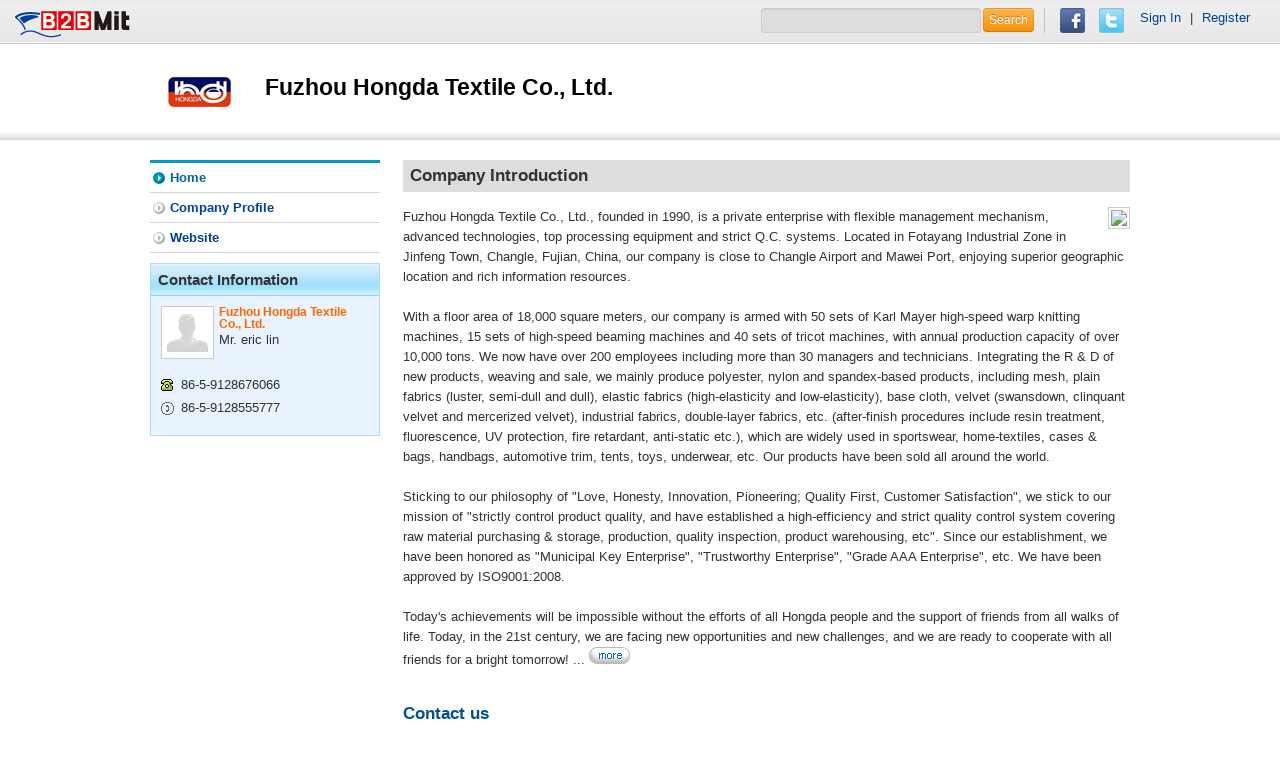

--- FILE ---
content_type: text/html; charset=utf-8
request_url: https://www.b2bmit.com/showroom-9051259.htm
body_size: 4514
content:
<!DOCTYPE html>
<html lang="en">
<head>
	<meta http-equiv="Content-Type" content="text/html; charset=UTF-8">
	<meta charset="utf-8">
			<title>Fuzhou Hongda Textile Co., Ltd. from China Company  - B2BMit.com</title>
		<meta name="viewport" content="width=device-width, initial-scale=1.0">

			<meta name="keywords" 	 content="Fuzhou Hongda Textile Co., Ltd." /> 
				<meta name="description" content="Fuzhou Hongda Textile Co., Ltd., founded in 1990, is a private enterprise with flexible management mechanism, advanced technologies, top processing eq" />
		
			<meta name="robots" content="INDEX, FOLLOW ,noodp" /> 
		<meta name="google-translate-customization" content="38eed89898de046f-92b2e5c145b0321a-g275eb7106b65ac1d-e">
	<meta name="baidu-site-verification" content="kAkwymICzR" />
	<meta http-equiv="cache-control" content="no-cache">
	<meta http-equiv="pragma" content="no-cache"> 
	<meta http-equiv="expires" content="0"> 
	<meta name="distribution" content="Global" />
	<meta name="rating" content="general" />
	<meta name="author" content="b2bmit.com" >
	<meta name="copyright" content="www.b2bmit.com" />
	<meta name="generator" content="www.b2bmit.com" />
	<meta http-equiv="Pragma" content="no-cache">
	<meta http-equiv="X-UA-Compatible" content="IE=edge,chrome=1" />
	<meta http-equiv='imagetoolbar' content='no'>
	<meta name="geo.region" content="USA">
			<meta property="og:url"   content="http://www.b2bmit.com/showroom-9051259.htm" />
		<link rel="canonical" href="http://www.b2bmit.com/showroom-9051259.htm" title="" />
		<link rel="alternate" hreflang="en-US" href="http://www.b2bmit.com/showroom-9051259.htm" />
		
			<meta property="og:title" content="Fuzhou Hongda Textile Co., Ltd. from China Company " />
		<meta property="og:image" content="http://www.b2bmit.com/upload/company/9/9051300/9051259/logo/9051259.gif" />
		<meta property="og:type" content="company" />
		
	
		<meta property="og:description" content="Fuzhou Hongda Textile Co., Ltd., founded in 1990, is a private enterprise with flexible management mechanism, advanced technologies, top processing eq" />
	<meta property="og:site_name"   content="b2bmit.com" />
	<meta property="fb:app_id" content="137673239738970" />
	
	<!-- Le HTML5 shim, for IE6-8 support of HTML5 elements -->
    <!--[if lt IE 9]> <script src="http://html5shim.googlecode.com/svn/trunk/html5.js"></script> <![endif]-->
	<!--[if lte IE 6]>
		<link rel="stylesheet" href="http://universal-ie6-css.googlecode.com/files/ie6.1.1.css" media="screen, projection">
	<![endif]-->
	<link title="Global B2B Trade Search Engine" href="/opensearch.xml" type="application/opensearchdescription+xml" rel="search">
	<link type="text/css" href="https://www.b2bmit.com/plugins/jquery/autocomplete/jquery.autocomplete.css" rel="stylesheet" />
<link type="text/css" href="https://www.b2bmit.com/plugins/jquery/fancybox/source/jquery.fancybox.css?v=2.1.5" rel="stylesheet" />
<link type="text/css" href="https://www.b2bmit.com/plugins/jquery/glasscase/css/glasscase.min.css" rel="stylesheet" />
<link type="text/css" href="https://www.b2bmit.com/themes/default/css/style_showroom.css" rel="stylesheet" />
<link type="text/css" href="https://www.b2bmit.com/themes/default/css/style_search.css" rel="stylesheet" />
		<link type="text/css" href="//www.b2bmit.com//assets/css/others.css?ver=2015-03-12" rel="stylesheet" />
	
	<!-- jquery -->
	<script src="/assets/jquery/1.8.3/jquery.min.js"></script>
	<script type="text/javascript">
		//window.jQuery || document.write('<script src="/assets/js/jquery-1.8.1.min.js"><\/script>');
	</script>
	<!-- jquery ui ( for td detail) -->
	<script src="/assets/jqueryui/1.10.0/jquery-ui.min.js"></script>
	<script type="text/javascript">
		var baseurl = "http://www.b2bmit.com/";
		var onloadFnList = [];
			</script>
	
	<script src="https://apis.google.com/js/platform.js" async defer>
	  {lang: 'en'}
	</script>
</head>
<body lang="en">
<!-- #top -->
<style>
#google_translate_element{
	padding: 10px 0 ;
	margin-top: 0px;
	border-left: 0px;
	margin-left: -10px;
}

.f_r div {
    border-left: 0px;
    margin: 0 0px;
    padding: 0 0 0 0px;
}

.navbarLeft p {
   padding-top: 0px;
}
</style>
<header class="header overflow">
    <div class="navbarLeft">
		<a href="http://www.b2bmit.com" id="logo">	<img src="https://www.b2bmit.com/themes/default/images/logo.png" /></a>
		<p></p>
		
    </div>
	
    <div class="navbarRight">
		<form action="http://www.b2bmit.com/search" >
			<input type="text" name="q" value="">
			<button type="submit" value="" class="btn btn-warning">Search</button>
		</form>
		<div>
			<a href="javascript:void();" onclick="fb_share();">    <img src="https://www.b2bmit.com/themes/default/images/facebook.png" /></a>
			<a href="javascript:void();" onclick="twitter_share();"><img src="https://www.b2bmit.com/themes/default/images/twitter.png" /></a>
			<!--<a href="javascript:void();" onclick="fb_share();"><img src="https://www.b2bmit.com/themes/default/images/gplus.png" /></a>
			<g:plusone></g:plusone> -->
		</div>
		<div id="google_translate_element" class="f_r"></div>
		<div style="margin: 10px 10px 10px -15px;">
		 <a href='http://www.b2bmit.com/member/login'>Sign In</a> | <a href='http://www.b2bmit.com/member/register'>Register</a>		</div>
		
		<script type="text/javascript">
		function googleTranslateElementInit() {
		new google.translate.TranslateElement({pageLanguage: 'en', layout: google.translate.TranslateElement.InlineLayout.SIMPLE}, 'google_translate_element');
		}
		</script>
		<script type="text/javascript" src="http://translate.google.com/translate_a/element.js?cb=googleTranslateElementInit&hl=en"></script>
		
		<!--
		<p class="close"><a href="#"></a></p>  
		-->		
    </div>
	
</header>
<div >

<!-- #header && nav -->
<div class="mbHead ">
    <div class="headBox"> 
		<div class="banner">
								</div>
		
		<div class="brandBox">
			<div class="logo"><span></span><a href='/showroom-9051259.htm' title='Fuzhou Hongda Textile Co., Ltd.'><img src="https://www.b2bmit.com//upload/company/9/9051300/9051259/logo/9051259_s.gif" alt="Fuzhou Hongda Textile Co., Ltd." onerror="this.src=&#039;/assets/images/no-image.gif&#039;" /></a></div>
			<div class="coName">
				<h1>Fuzhou Hongda Textile Co., Ltd.</h1>
			</div>
		</div>
	</div>
</div>
<script type="text/javascript">
$(document).ready(function() { 
	/*
	$(".imgLiquidNoFill").imgLiquid({
		fill:false,
		verticalAlign:'top',
		onFinish:function(){
			$(".imgLiquidNoFill img").css("display","inline");
		},
	});
	*/
	
});
</script>
<!-- #breadcrumb -->

<!-- #main -->	  
<div class="container overflow "><section class="section">
	<h2>Company Introduction</h2>
	<article class="homeCompany overflow">
							<img src="http://i01.i.aliimg.com/img/company/v5/20/09/37/81/2009378191345711712726_aboutus.jpg" align="right" class ="coImg"/>
				<div class="txt">
			Fuzhou Hongda Textile Co., Ltd., founded in 1990, is a private enterprise with flexible management mechanism, advanced technologies, top processing equipment and strict Q.C. systems. Located in Fotayang Industrial Zone in Jinfeng Town, Changle, Fujian, China, our company is close to Changle Airport and Mawei Port, enjoying superior geographic location and rich information resources. 
<br/>
<br/>With a floor area of 18,000 square meters, our company is armed with 50 sets of Karl Mayer high-speed warp knitting machines, 15 sets of high-speed beaming machines and 40 sets of tricot machines, with annual production capacity of over 10,000 tons. We now have over 200 employees including more than 30 managers and technicians. Integrating the R &amp; D of new products, weaving and sale, we mainly produce polyester, nylon and spandex-based products, including mesh, plain fabrics (luster, semi-dull and dull), elastic fabrics (high-elasticity and low-elasticity), base cloth, velvet (swansdown, clinquant velvet and mercerized velvet), industrial fabrics, double-layer fabrics, etc. (after-finish procedures include resin treatment, fluorescence, UV protection, fire retardant, anti-static etc.), which are widely used in sportswear, home-textiles, cases &amp; bags, handbags, automotive trim, tents, toys, underwear, etc. Our products have been sold all around the world. 
<br/>
<br/>Sticking to our philosophy of &quot;Love, Honesty, Innovation, Pioneering; Quality First, Customer Satisfaction&quot;, we stick to our mission of &quot;strictly control product quality, and have established a high-efficiency and strict quality control system covering raw material purchasing &amp; storage, production, quality inspection, product warehousing, etc&quot;. Since our establishment, we have been honored as &quot;Municipal Key Enterprise&quot;, &quot;Trustworthy Enterprise&quot;, &quot;Grade AAA Enterprise&quot;, etc. We have been approved by ISO9001:2008. 
<br/>
<br/>Today&#39;s achievements will be impossible without the efforts of all Hongda people and the support of friends from all walks of life. Today, in the 21st century, we are facing new opportunities and new challenges, and we are ready to cooperate with all friends for a bright tomorrow! ...			<a href="/showroom-9051259/2.htm" class="more"><img src="https://www.b2bmit.com/themes/default/images/more.jpg" /></a></p>
		</div>
	</article>

	<article class="homeContact">
		<h2>Contact us</h2>
		<table class="tb1" cellpadding="0" cellspacing="0">
			<tr><th>Company Name :</th><td>Fuzhou Hongda Textile Co., Ltd. </td></tr><tr><th>Contact Person :</th><td>Mr. eric lin <a href='http://www.b2bmit.com/inquiry?in_trace=sr&c_id=9051259' target='_blank'><img src="https://www.b2bmit.com/themes/default/images/btn_inquery.jpg" /></a></td></tr><tr><th>Address :</th><td>Fotayang Industrial Area,Jinfeng County, </td></tr><tr><th>City :</th><td>changle </td></tr><tr><th>Province / State :</th><td>Fujian </td></tr><tr><th>Country :</th><td><img src='/assets/images/flag/cn.gif' alt='China' title='China'> China</td></tr><tr><th>Telephone :</th><td>86-5-9128676066 </td></tr><tr><th>Fax :</th><td>86-5-9128555777 </td></tr>		</table>
	</article>
		<!--<p class="urEdit">Is this your site? <a href="/help/contact_us.htm?cc_type=F&cc_subject=Error+about+Fuzhou+Hongda+Textile+Co.%2C+Ltd." target='_blank' rel="nofallow">Edit Your Listing Here!</a></p>-->
	</section><aside class="aside">
		
	<!-- menu -->
	<ul class="sideMenu">
		<li><a href="/showroom-9051259.htm"  class='current'>Home</a></li><li><a href="/showroom-9051259/2.htm">Company Profile</a></li><li><a href="/showroomf-9051259.htm">Website</a></li>	</ul>  
	
		
	<!-- Contact Information -->
		<div class="infoBox">
		<h3>Contact Information</h3>
		<div class="info overflow">
			<div class="img"><img src="https://www.b2bmit.com/themes/default/images/avatar_male.jpg" /></div>
			<div class="txt">
				<h1>Fuzhou Hongda Textile Co., Ltd.</h1>
					Mr. eric lin			</div>
		</div>
		<ul>
						<li class="tel">86-5-9128676066</li>
									<li class="fax">86-5-9128555777</li>
															
									</ul>
	</div>
				
	</aside></div></div>

<!-- #footer -->
<footer class="footer">
	<div class="footWrap">
		<!--
		<div class="subAZ">Browse All Products :
					</div>
		-->
		<div class="footerMenu overflow">
			<p class="subNav">
				  <a href="http://www.b2bmit.com/help/about_us.htm" rel="nofollow">About Us</a> 
				| <a href="http://www.b2bmit.com/help/contact_us.htm" rel="nofollow">Contact Us</a> 
				| <a href="http://www.b2bmit.com/help/privacy_policy.htm" rel="nofollow">Privacy Policy</a> 
				| <a href="http://www.b2bmit.com/help/advertising.htm" rel="nofollow">Advertising</a> 
				| <a href="http://www.b2bmit.com/help/link_us.htm" rel="nofollow">Link Us</a> 
			</p>
			<p class="copyright">&copy; 2020 B2BMit.com All Rights Reserved.
			<a href="https://www.facebook.com/b2bmit" title="b2bmit on facebook" target="_blank"><img src="https://www.b2bmit.com/assets/images/ico/facebook.png" border="0"/></a>
							<a href="https://google.com/+B2bmit/?rel=author" title="b2bmit on google+" target="_blank" rel="publisher"><img src="https://www.b2bmit.com/assets/images/ico/google-plus.png" border="0"/></a>
						
			<a href="https://www.youtube.com/MaoyizanB2B" title="b2bmit on youtube" target="_blank"><img src="https://www.b2bmit.com/assets/images/ico/youtube.jpg" border="0"/></a>
			<a href="http://www.linkedin.com/company/www-maoyizan-com" title="b2bmit on linkedin" target="_blank"><img src="https://www.b2bmit.com/assets/images/ico/linkedin.png" border="0"/></a>
			<a href="http://www.pinterest.com/imyfans/b2bmitcom" title="b2bmit on pinterest" target="_blank"><img src="https://www.b2bmit.com/assets/images/ico/pinterest.png" border="0"/></a>
			<a href="http://www.stumbleupon.com/stumbler/imyfans" title="b2bmit on stumbleupon" target="_blank"><img src="https://www.b2bmit.com/assets/images/ico/stumbleupon.gif" border="0"/></a>
			</p>
		</div>
	</div>
</footer><script type="text/javascript" src="https://www.b2bmit.com/plugins/jquery/autocomplete/jquery.autocomplete.min.js"></script>
<script type="text/javascript" src="https://www.b2bmit.com/plugins/jquery/fancybox/source/jquery.fancybox.pack.js?v=2.1.5"></script>
<script type="text/javascript" src="https://www.b2bmit.com/plugins/jquery/glasscase/js/modernizr.custom.js"></script>
<script type="text/javascript" src="https://www.b2bmit.com/plugins/jquery/glasscase/js/jquery.glasscase.min.js"></script>
<!-- mod's js -->
<script type="text/javascript" src="//www.b2bmit.com//assets/js/functions.js?ver=2016-01-18.11"></script>
<script type="text/javascript" src="//www.b2bmit.com//assets/js/init.js?ver=2014-05-16.11"></script>
<script type="text/javascript" src="//www.b2bmit.com//assets/js/ga.js?ver=2014-10-02"></script>
<div id="fb-root"></div>
</body>
</html>


--- FILE ---
content_type: text/css
request_url: https://www.b2bmit.com/themes/default/css/style_search.css
body_size: 1095
content:
@import url("common.css");
@import url("form.css");
@import url("left.css");
@import url("table.css");
/**********************************************************/
.searchBox{
	padding:20px 0 15px;
	}
.searchBox .logo, .searchBar li{
	float:left;
	}
.searchBox .logo{
	padding-top:12px;	
	}
.searchBox .logo img{
	margin-bottom:-8px;
	}
.searchBox .logo p{
	font-size:10px;
	letter-spacing:0;
	margin-top:-9px;
	padding-left:84px;
	}
.head p{
	font-size:10px;
	letter-spacing:-0.4px;
	letter-spacing:0;
	margin-top:-20px;
	padding-left:84px;
	}
.searchBar{
	float:right;
	width:65%;
	}
.searchBar ul{
	overflow:hidden;
	zoom:1;
	}
.searchBar li{
	font-size:100%;
	font-weight:bold;
	letter-spacing:0.05em;
	}
.searchBar li a{
	display:block;
	padding:5px 10px 3px;
	}
.searchBar .current{
	/* background-color:#d0d0d0; */
	background-color: #656565;
	}
.searchBar .current a{
	color:#fff;
	}
.searchBar a:hover{
	color:#f60;
	}
.searchBar p{
	font-size:90%;
	color:#555;
	padding:2px 0 0 10px;	
	}
.searchBar p a{
	color:#555;
	text-decoration:underline;
	}
/*************************************************搜尋結果 列表*****/
.selectBar a, .manageBox div a{
	margin:0 2px;
	text-decoration:underline;
	}
.selectBar{
	padding:7px 5px;
	background-color:#e9f3fe;
	overflow:hidden;
	zoom:1;
	}
.selectBar div{
	float:left;
	}
.selectBar span{
	float:right;
	color:#777;
	}
.selectBar.sTop{
	border-bottom:1px solid #ade;
	}
.selectBar.sDown{
	margin:0 0 20px;
	border-top:1px solid #ade;
	border-bottom:1px solid #ade;
	}
.selectBar.s1{
	margin-top:15px;
	padding:0 0 3px 0;
	background:none;
	}
.itemList{
  padding:20px 10px;
  line-height:18px;
  overflow:hidden;
  zoom:1;
  background-color:#fffff2;
  border:1px solid #fb0;
  margin-top:-1px;
  }
.select, .itemPic, .main, .searchInfo{
  float:left;
  }
.searchInfo{
  float:right;
  }
.searchInfo li, .btnTrade .email{
	background:url(../images/icon.png) no-repeat;
	width:77px;
	height:20px;
	margin-bottom:10px;
	display:block;
	}
.searchInfo .email, .btnTrade .email{
	background-position:0 -196px;
	}
.searchInfo .golden{
	background-position:0 -222px;
	}
.select{
	width:25px;
	}
.main{
  width:69%;
  margin-right:10px;
  word-wrap: break-word;
  display: block;
  overflow: auto;
  }
.main h3 span{
	font-weight:normal;
	font-size:85%;
	color:#999;
	}
.searchInfo{
	width:80px;
	}
.itemPic{
	width:80px;
	height:80px;
	display:table-cell; 
	text-align:center; 
	vertical-align:middle;
	margin-right:15px;
	background-color:#fff;
	border:1px solid #ccc;
	}
/* IE6 hack */
.itemPic span{
	height:100%;
	display:inline-block;
	}
/* 讓itemPic下的所有元素都居中 */
.itemPic *{
	vertical-align:middle;
	}
.main h3 img{
	margin-right:5px;
	}
.itemList p{
	margin-bottom:7px;
	}
.tabBox2 .itemList p{
	min-height:40px;
	}
.searchMenu{
	font-size:95%;
	margin-top:10px;
	}
.searchMenu a{
	background:url(../images/icon.png) no-repeat;
	width:14px;
	height:14px;
	padding:0 15px 0 17px;
	}
.searchMenu a.web{
	background-position: 0 -75px;
	}
.searchMenu a.open{
	background-position: 0 -94px;
	}
.searchMenu a.close{
	background-position: 0 -112px;
	}
.searchCo{
	color:#093;
	}
.searchTitle.mbPrimary{
	margin-top:15px;
	}
.searchListBox.nor .itemList{
	background-color:#fff;
	border:1px solid #ccc;
	}
.searchListBox.nor .itemList.tradeSell, .searchListBox.nor .itemList.tradeBuy{
	margin-top:0;
	border:none;
	border-bottom:1px solid #ddd;
	}
.searchListBox.nor.last .itemList{
	border:none;
	}
/***************************     wiki 維基百科*******************************/
.wiki strong{
	color:#333;
	}
.wiki .txt2, .wiki .txt2 a{
	color:#888;
	font-size:90%;
	text-align:right;
	margin-top:7px;
	}
.wiki .txt2 a:hover{
	text-decoration:underline;
	}

--- FILE ---
content_type: text/css
request_url: https://www.b2bmit.com//assets/css/others.css?ver=2015-03-12
body_size: 2463
content:

/***** breadcrumb **********/


/***** search ************/
.mright{
margin-right: 5px;
}
.photo{
	padding-top :5px;
	
}
.photo a{
	text-decoration: none;
}

.item_photo{
	display: block;
	float: left;
	margin: 0 5px 5px 0;
	outline: medium none;
	overflow: hidden;
	text-align: center;
	text-decoration: none;
	height:82px;
	min-height:82px;
	background: none repeat scroll 0 0 #FFFFFF;
	border: 1px solid #E1E1E1;
	padding: 3px;
}
.photo  span {
   display: inline-block;
    height: 100%;
}

.photo a img {
	max-width: 82px;
	max-height:82px;
}

.noicon li a ,.noicon li a:hover{
    background: none repeat scroll 0 0 transparent;
    display: block;
    padding-left: 0;
}

/**********************/
.ac_results{
	background: none repeat scroll 0 0 #FFFFFF;
    border: 1px solid #AFAFAF;
    box-shadow: 1px 1px 4px #888888;
	font-size: 93%;
    text-align: left;
}
.ac_results li {
    padding: 2px 5px;
	line-height: 24px;
	font-size: 13px;
	font-weight: bold;
	color: #000;
}

.ac_odd {
    background-color: #FFFFFF;
}

.ac_over {
    background: none repeat scroll 0 0 #BFDAFF;
    color: #000;
}
.ac_results li strong{
	color: #666666;
	font-weight: normal;
}

/****** validate ****/
table label.error {
    color: #FF3300;
    display: block;
    vertical-align: top;
}

#Basket{
	width: 540px; 
	margin-top: 6px;
}
.td_clear {
    margin-right: 145px;
}

.top h2{
	float: left;
    font-size: 12px;
    left: 2%;
	margin: 0 5px ;
	color: #AAA;
}
.top h2 em{
    font-weight: bold;
	color: #505C75;
}

/****** bxslider *************/
.bx_wrap a.prev , .bx_wrap a.next {
    z-index: 9999;
}
.bx-wrapper{
	min-width: 100%;
	margin-left: 0px;
}


/* google translatioin tool customized style  */
#google_translate_element {margin-top:-4px;margin-top:-3px\9;*margin-top:-2px;}
#google_translate_element .goog-te-gadget-simple { 
background: none;border: none;padding: 0;margin: 0;	}
#google_translate_element .goog-te-gadget-simple > img {
width: 0;height: 0; display:none; }
#google_translate_element .goog-te-gadget-simple .goog-te-menu-value {
text-decoration: none;	}
#google_translate_element .goog-te-gadget-simple .goog-te-menu-value > span:last-child {
font-size:12px;color:#0569b4 !important;}
.goog-te-gadget-simple .goog-te-menu-value span {*color:#0569B4 !important;}
body > div.skiptranslate > iframe {height:0;-moz-box-shadow:none;box-shadow:none;border:none;}
#goog-gt-tt {z-index:0 !important;}
#goog-gt-tt div.top {padding:0 !important;}

/***************************************
show room
****************************************/
.homeCompany .coImg {
	padding: 2px;
}

.tradeOverview dt {
    color: #555555;
    font-weight: bold;
    width: 130px;
}

.tradeOverview .txt {
    float: right;
    width: 60%;
}

.tradeOverview {
    background-color: buttonface;
    margin-bottom: 20px;
    padding: 15px;
	background-color: #F7F7F7;
    border-bottom: 1px solid #DCDCDC;
}

.sideMenu > li  > a {
	font-weight: 700;
}
.tradeOverview h3 {
    font-size: 160%;
}
/***************************************
trade leads
****************************************/
.tradeOverview .img {
    background-color: #FFFFFF;
}
#tl_type_1 + span.error, #m_type_1 + span.error {
    display: none;
}

.fileImg {
	width:80px;
	height:80px;
	border: 1px solid #EEE;
	overflow:hidden;
}
.fileImg img{
	max-width: 80px;
	max-height:80px;
	filter:progid:DXImageTransform.Microsoft.AlphaImageLoader(sizingMethod=image);
	background-position: center center;
    background-size: cover;
    -webkit-box-shadow: 0 0 1px 1px rgba(0, 0, 0, .3);
    display: inline-block;
}
.note {
    background-color: #F4F4F4;
    border: 1px solid #DADADA;
    margin: 20px 0;
    text-align: center;
}

.pad_lr_30{
	padding:0 30px ;
 }
.manageNote{  
	padding-left: 25px;
}
.manageNote li {
    list-style-type: none;
}

.selectBar a, .manageBox div a {
    margin: 0px;
    text-decoration: underline;
}

.fileImg_small{
	filter : progid:DXImageTransform.Microsoft.AlphaImageLoader(sizingMethod=image);
	width: 45px;
	height:45px;
	margin: 0 auto;
}


/***************************************
product 
****************************************/
.moveItem *,  #gallery li img, .tab_content_list img{
    max-height: 78px;
	max-width: 78px;
}
 #gallery li{
	
}
.itemPic2 {
	height: 120px;
    width: 120px;
}
.itemPic img{
	max-height: 77px;
	max-width: 77px;
}

.itemList .main{
	width: 65%;
}
.itemList .searchInfo {
	width:120px;
}

/**************
tabs
/**************/
#tabs
{
	margin-bottom:10px;
}

.tabBox ul.tabs li.ui-state-active {
    -moz-border-bottom-colors: none;
    -moz-border-left-colors: none;
    -moz-border-right-colors: none;
    -moz-border-top-colors: none;
    border-color: #0099CC #CCCCCC -moz-use-text-color;
    border-image: none;
    border-left: 1px solid #CCCCCC;
    border-right: 1px solid #CCCCCC;
    border-style: solid solid none;
    border-width: 3px 1px medium;
    height: 27px;
}
ul.tabs li.ui-state-active {
    background: none repeat scroll 0 0 #FFFFFF;
    border-top: 3px solid #0099CC;
}

.moveItem {
    float: left;
    height: 165px;
    padding: 0 5px;
    width: 135px;
}

.main {
    overflow: hidden;
}

/******* translate *******/
#google_translate_element {
    margin-top: -4px;
    margin-top: -3px\9;
    *margin-top: -2px;
}

#google_translate_element .goog-te-gadget-simple {
    background: 0;
    border: 0;
    padding: 0;
    margin: 0;
}

#google_translate_element .goog-te-gadget-simple>img {
    width: 0;
    height: 0;
    display: none;
}

#google_translate_element .goog-te-gadget-simple .goog-te-menu-value {
    text-decoration: none;
}

#google_translate_element .goog-te-gadget-simple .goog-te-menu-value>span:last-child {
    font-size: 12px;
    color: #0569b4!important;
}

.goog-te-gadget-simple .goog-te-menu-value span {
    *color: #0569b4!important;
}

body>div.skiptranslate>iframe {
    height: 0;
    -moz-box-shadow: none;
    box-shadow: none;
    border: 0;
}

#goog-gt-tt {
    z-index: 0!important;
}

#goog-gt-tt div.top {
    padding: 0!important;
}

.top{
	left: 0;
    position: fixed;
    top: 0;
    width: 100%;
	z-index:999999;
}
body {
    top: 0 !important;
}
/******************************/
.searchBox {
    padding: 30px 0 15px;
}

.galleryBox {
    width: 100%;
}

.searchListBox .itemList > .itemPic{
	/*border : 0px;*/
}

#cnzz_stat_icon_1253085651{
	display;none;
}


/********** table.css *****************/
.tb9 {	
	border: 0px;
    border-collapse: collapse;
    margin: 0;
	width: 100%;
}
.tb9 th {
    background: url("../images/td-head-bg.png") repeat-x scroll left bottom #fafafa;
    font-weight: bold;
    padding: 7px 10px;
	background-color: #aeaeae;
    border-bottom: 1px dotted #ccc;
    border-left: 1px dotted #ccc;
	text-align: left;
}

.tb9 td {
    background: none repeat scroll 0 0 #ffffff;
    margin: 0;
    padding: 7px 10px;
	border-bottom: 1px dotted #ccc;
}

.tb9 tr td{
	background: none repeat scroll 0 0 #f5f5f5;
}
.tb9 tr.unread td{
	font-weight:bold;
	background: none repeat scroll 0 0 #ffffff;
}


#i_search .text{
    border: 1px solid #cccccc;
    color: #808285;
    padding: 3px;
    width: 145px;
}
.adviseBox{
	display:block;
	clear:both;
}

.msg .success {
    background: url("/assets/images/check.gif") no-repeat scroll left top #ffffff;
    border: 0 none;
    color: #999;
    height: 28px;
    line-height: 28px;
    margin: 0 0 15px;
    padding-left: 35px;
}

.msg .success a {
    color: #0645ad;
    text-decoration: none;
}

/********* myiniqure  detail ***********/
#inq {
	border: 2px solid #ddd;
}
#inq th{
	border-right : 0px;
	border-bottom:1px solid #ddd;
}
#inq td {
   /* background-color: #eee;*/
}

button.sb {
    background: -moz-linear-gradient(center top , #c7143c, #9f133b) repeat scroll 0 0 rgba(0, 0, 0, 0);
	background-color: #9f133b;
    border: 1px solid #9f133b;
    border-radius: 3px;
    box-shadow: 0 1px 4px rgba(0, 0, 0, 0.35);
    color: #ffffff;
    cursor: pointer;
    font: 700 13px/25px Arial,Helvetica,sans-serif;
    height: 26px;
    margin: 0 6px 0 3px;
    padding: 0 10px;
}

button.sb .blue{
    background: -moz-linear-gradient(center top , #c7143c, #9f133b) repeat scroll 0 0 rgba(0, 0, 0, 0);
	background-color: #9f133b;
}

button.buttons {
    background: -moz-linear-gradient(center top , #f1f2f2, #e6e7e8) repeat scroll 0 0 rgba(0, 0, 0, 0);
	background-color: #e6e7e8;
    border: 1px solid #cccccc;
    border-radius: 3px;
    box-shadow: 0 1px 4px rgba(0, 0, 0, 0.25);
    color: #606265;
    cursor: pointer;
    font: 700 13px/25px Arial,Helvetica,sans-serif;
    height: 26px;
    margin: 0 6px 0 3px;
    padding: 0 10px;
    font-weight: 700;
	width:80px;
}

.inqueryBar {
	float: right;
}

.gc-overlay-display{
	cursor:pointer;
}

--- FILE ---
content_type: text/css
request_url: https://www.b2bmit.com/themes/default/css/common.css
body_size: 7176
content:
body{ 
  font: 0.8em/20px "Arial",Verdana,Helvetica,sans-serif;
  font-size:0.7em \9;
  color: #333;
  margin:0;
  }
:root body{
	font-size:0.8em \9;
	}
table select{
	font-family:"Arial",Verdana,Helvetica,sans-serif;
	}
/******************************************共用元素 ******************/
*{
	margin:0;
	padding:0;
	}
img{
	border:0;
	}
ul{
	margin:0;
	padding:0;
	}
li{
	list-style-type:none;
	}
sup{
	font-size:50%;
	}
/****************************************** font style ******************/
a, .sideCate p a, .left .agree a{
	/* color:#069; */
	color: #004099;
  text-decoration: none;
  }
.manageBox div a{
	color:#069;
	}
a:hover, .footer .subNav a:hover, dl dd a:hover, .cateBox2 p a:hover, .colBox.wrap3 li a:hover, .tradeInfo p, .searchTitle a:hover, .infoBox a:hover, .btnBack a:hover, .sideCate #cate_open a:hover, .textLink a:hover, .sideMybox li a:hover, .sideMybox li.current a{
  color:#f60;
  }
.left a:hover, .manageBox a:hover{
	color:#f60;
	text-decoration:none;
	}
em{	
	color:#f60;
	font-style:normal;
	}
.cateBox a:hover, .cateBox2 p a:hover, .navContent table a, .sideMybox table a, .adviseBox a, .searchTitle a, .infoBox a:hover, .textLink a, .signBox a, .inqueryBar a{
	text-decoration:underline;
	}
.listBar a:hover{
	text-decoration:none;
	}
.left a, .wrap3 a, .breadcrumb h1, .searchTitle a, .infoBox a, .tabBox .tabs .active a, .textLink a, .sender a, .manageBox a, .cateBox2 p a, input, select, textarea, .sideJoin p, .searchBox .logo a, .sideMybox button, .pagination a, .head a, .myOverview .tb2 a:hover{
	color:#333;
	}
.show_tab.tabBox .tabs .active a{
	color:#fff;
	}
.manageBox table a{
	color:#333;
	text-decoration:underline;
	}
.pagination strong{
	color:#555;
	}
.footer, .footer .subNav a, dl dd a, .itemList .txt1, .breadcrumb, .breadcrumb span, .brandBox .coName p, .tabBox .tabs a, .tbCol9{
	color:#777;
	}
.cateBox2, table p{
	color:#888;
	}
.tab_content table p{
	color:#000;
	}
.mark span, .navContent table span, .sideMybox table span, .noResult span, .sideJoin strong, .tb2 span, .titleCol span, .myOverview .tb2 a{
	color:#b00;
	}
hr{
	background-color:#ddd;
	height:1px;
	border:0 none;
	}
.colBox em, .cateBox dt, .noResult span, .searchTitle span{
	font-weight:bold;
	}
.cateBox dd{
	color:#ccc;
	}
.cateBox2 .column h3{
	font-size:85%;
	font-weight:normal;
	}
.cateBox2 .column h3 a{
	font-size:130%;
	font-weight:bold;
	}
h1 {
  font-size: 38.5px;
}

h2 {
  font-size: 31.5px;
}

h3 {
  font-size: 24.5px;
}

h4 {
  font-size: 17.5px;
}

h5 {
  font-size: 14px;
}

h6 {
  font-size: 11.9px;
}
.brandBox h1{
	color:#000;
	font-size:180%;
	padding:25px 0 5px 0;
	}
.golden .brandBox h1{
	padding-top:45px;
	}
.infoBox h1{
	font-size:90%;
	line-height:normal;
	color:#f60;
	}
.section h2{
	font-size:130%;
	margin-bottom:15px;
	line-height:18px;
	background-color:#ddd;
	padding:7px 0 7px 7px;
	}
.homeContact h2, .titleLineB{
	color:#058;
	background:none;
	border-top:none;
	border-bottom:none;
	padding:0 0 3px 0;
	margin-bottom:10px;
	border-bottom:2px solid #09c;
	}
.infoBox h3{
	background:url("../images/bg_title.gif") 0 0 repeat-x;
	font-size:120%;
	margin-top:1px;
	padding-left:7px;
	line-height:30px;
	color:#333;
	border-bottom:1px solid #9cd;
	}
.main h3{
	font-size:110%;
	}
.tradeOverview h3{
	font-size:110%;
	margin-bottom:15px;
	}
.tradeBuy .main h3{
	padding-left:32px;
	background:url("../images/icon.png") 0 -668px no-repeat;
	}
.tradeSell .main h3{
	padding-left:32px;
	background:url("../images/icon.png") 0 -734px no-repeat;
	}
.content h3, .sideMybox h3, .selectBox h1{
	font-size:140%;
	padding-bottom:5px;
	margin-bottom:15px;
	border-bottom:2px solid #09c;
	}
.colBox h4{
	font-size:115%;
	padding:0 0 3px;
	border-bottom:2px solid #d5d5d5;
	}
.colBox.sideCate h4, .colBox.asideBox h4, .colBox.infoBox h4{
	padding:6px 7px 4px;
	/* background:url("../images/bg_title.gif") 0 0 repeat-x; */
	border:1px solid #d6d6d6;
	}
.colBox.infoBox h4{
	border:none;
	border-bottom:1px solid #ade;
	}
.tradeDetail h4{
	color:#333;
	font-size:110%;
	margin-bottom:5px;
	padding:4px 25px 2px 20px;
	background:url("../images/icon.png") 0 -1086px no-repeat;
	border-bottom:3px solid #ddd;
	}
.navContent.about h4{
	font-size:110%;
	margin-bottom:20px;
	}
.navContent.linkus h4{
	font-size:110%;
	margin-bottom:10px;
	padding:5px 10px;
	background:url("../images/bg_title4.gif") 0 0 repeat-x;
	}
.colMain{
	margin-top:30px;
	}
h3.sorryTitle{
	font-size:120%;
	padding: 10px 0 0 50px;
	height:40px;
	background:url("../images/no-found.gif") 0 0 no-repeat;
	}
/**********************************************************/
.overflow{
	overflow:hidden;
	zoom:1;
	}
.clean{
	clear:both;
	}
.disnone{
	display:none;
	}
.marginBottom{
	margin-bottom:25px;
	}
/******************************************版位區塊 ******************/
.header{
	padding:8px 15px 5px;
	*padding:8px 15px 5px;
	position: fixed;
	right:0;
	left:0;
	top:0;
	line-height:0;
	background:url("../images/header_bg.jpg") 0 bottom repeat-x #ebebeb;
	border-bottom:1px solid #c2c2c2;
	z-index:9;
	}
.head, .selectBox{
	padding:15px 15px 10px;
	}
.head{
	margin-bottom:15px;
	background:url(../images/bg_title2.gif) 0 bottom repeat-x;
	}
.selectBox{
	margin-bottom:30px;
	}
.contentArea, .topNav{
	width:980px;
	margin:0 auto;
	}
.contentArea .container{
	width:100%;
	}
/******************************************showroom star******************/
.brandBox, .banner, .container{
	width:980px;
	margin:0 auto;
	}
/******************************************showroom end******************/
.container{
	padding:20px 0 40px;
	}
.aside{
	float:left;
	width:230px;
	}
.section{
	float:right;
	width:74.2%;
	display:block;
	}
/**************************************** showroom頁面-灰色頂端浮動bar **************/
.navbarLeft{
	float:left;
	padding-top:3px;
	overflow:hidden;
	zoom:1;
	}
.navbarLeft a, .navbarLeft p{
	float:left
	}
.navbarLeft p{
	font-size:130%;
	font-weight:bold;
	line-height:25px;
	margin-left:10px;
	padding-top:5px;
	}
.navbarRight{
	float:right;	
	}
.navbarRight form, .navbarRight div, .navbarRight p{
	float:left;	
	}
.navbarRight .close{
	padding-left:10px;
	border-left:1px solid #c2c2c2;
	}
.navbarRight .close a{
	background:url(../images/icon.png) 0 -924px no-repeat;
	width:26px;
	height:26px;
	display:inline-block;		
	}
.navbarRight div a{
	margin:0 5px;
	}
.navbarRight div{
	margin:0 10px;
	padding:0 0 0 10px;
	border-left:1px solid #c2c2c2;
	}
.breadcrumb{
	font-size:90%;
	padding:9px 0 0;
	overflow:hidden;
	zoom:1;
	clear:both;
	height:19px;
	}
.breadcrumb h1{
	font-size:120%;
	display:inline;
	}
.breadcrumb span{
	font-size:140%;
	padding:0 3px;
	}
/**************************************** search頁面-灰色頂bar **************/
.top{
	font-size:90%;
	padding:5px 0;
	background-color:#eee;
	border-bottom:1px solid #ddd;
	}
.topNav h2{
	float:left;
	font-size:100%;
	font-weight:normal;
	}
.topNav ul{
	float:right;
	}
.topNav li{
	float:left;
	}
.topNav li a{
	color:#333;
	padding:0 10px;
	border-right:1px solid #bbb;
	}
.cart{
	background:url(../images/cart.gif) 0 5px no-repeat;
	padding:0 10px;
	margin-left:10px;
	}
/**************************************** 主選單 Bar **************/
.navBox{
	font-size:105%;
	font-size:100% \9;
	font-weight:bold;
	/* background:url("../images/nav_bg.jpg") 0 0 repeat-x; */
	background-color: #eaeaea;
	border:1px solid #fff;
	border-radius: 5px;
	}
:root .navBox{
	font-size:105% \9;
	}
.navBox a{
	color:#303030;	
	text-decoration:none;
	height:25px;	
	padding:7px 0 0;
	display:block;	
	}
.navBox a:hover{
	/* background:url("../images/nav_bg_over.gif") 0 0 repeat-x; */
	background-color: #656565;
	color: #fff;
	}
.navBox ul{
	float:left;
	}
.navBox div{
	float:right;
	/* *width:170px;
	_width:160px;	 */
	/* background:url("../images/nav_bg_post2.jpg") 0 0 repeat-x; */
	}
.navBox div a{
	float:right;
	padding: 3px 25px 3px 25px;
	color: #fff;
	background-color: #d30100;
	}
:root .navBox div a{
	width:125px \9;
	}
.navBox div a img{
	vertical-align: sub;
	margin-right: 5px;
}
.navBox div a:hover{
	/* color: #fff; */
	/* background-color: #656565; */
	/* color:#bef;
	background:url("../images/nav_bg_post2.jpg") 0 0 repeat-x; */
	}
.nav li{
	float:left;
	width:130px;
	text-align:center;
	border-left: 1px solid #fff;
	/* background:url("../images/nav_line_bg.gif") right 0 repeat-y; */
	}
/************************************page******************************/
.pagination{
    color:#ccc;
    font-size:90%;
	display:block;
	clear:both;
    margin-top:10px;
    text-align: center;
	}
.pagination a, .pagination span{
    margin:0 3px;
    padding:4px 7px 3px;
    text-decoration:none;
	border:1px solid #ccc;
	}
.pagination span{
	color:#fff;
	font-style:normal;
	font-weight:bold;
	background-color:#f60;
	border:1px solid #f60;
	}
.pagination a:hover{    
	background-color:#ddd;
	}
/******************************************圖片定位 ****************/
a.home{
	width:15px;
	height:15px;
	margin-bottom:10px;
	float:left;
	margin-right:5px;
	background:url("../images/icon.png") 0 -242px no-repeat;
	}
.moveItem, h3.navTitle, .tradeOverview .img, .tab_content_list .img, .brandBox .logo, #gallery li{
	display:table-cell;
	vertical-align:middle;
	text-align:center;
	}
/* IE6 hack */
h3.navTitle span, .moveItem span, .tradeOverview span, .tab_content_list span, .brandBox .logo span, #gallery span{
	height:100%;
	display:inline-block;
	}
/* 讓其以下的所有元素都居中 */
.moveItem *, .tradeOverview *, .tab_content_list .img *, .brandBox .logo *, #gallery li *{
	vertical-align:middle;
	}
.moveItem *, #gallery li img, .tab_content_list img{
	max-width: none!important;
}
.moveItem p a{
	height: 35px;
	overflow: hidden;
	display: -webkit-box;
	-webkit-box-orient: vertical;
	-webkit-line-clamp: 2;
	color: #004099;
}
.moveItem p a:hover{
	color: #004197;
}
h3.navTitle h3 *{
	vertical-align:bottom;
	}
h3.navTitle{	
	color:#678;
	font-size:150%;
	text-align:left;
	width:713px;	
	height:100px;	
	padding:0 0 10px 15px;
	margin-bottom:15px;
	display:block;
	vertical-align:bottom;
	background:url(../images/banner_nav1.jpg) 0 0 no-repeat;
	}

	/********************************** 首頁展示效果  **********************************/
.galleryBox {
	width:725px;
	margin-top:15px;
	clear:both;
	position: relative;
	overflow:hidden;
	zoom:1;
	}
.galleryBox a:hover{
	color: #d30110;
}
.galleryBox .bx_wrap ul li img{
	width: 100%;
}
.bx-wrapper .bx-pager.bx-default-pager a{
	width: 8px;
	height: 8px;
}
.bx_wrap{
	margin-left:10px;
	}
.bx_wrap a.prev, .bx_wrap a.next{
	top:50%;
	transform: translateY(-50%);
	width:20px;
	height:20px;
	line-height: 17px;
	outline-style: none;
	outline-width: 0;
	position: absolute;
	text-indent: -9999px;
	}
.bx_wrap a.prev{
	left:0;
	background: url("../images/icon_arrow_left.png") no-repeat left;
	}
.bx_wrap a.prev:hover {
	background: url("../images/icon_arrow_left.png") no-repeat right;
	}
.bx_wrap a.next{	
	right:0;
	background: url("../images/icon_arrow_right.png") no-repeat right;
	}
.bx_wrap a.next:hover {
	background: url("../images/icon_arrow_right.png") no-repeat left;
	}
#gallery li{
	width:125px;
	text-align:center;
	padding:0 5px;
	float:left;
	}
.moveItem div, #gallery li div{
	/* height:80px; */
	margin-bottom:5px;
	}
/********* Category頁 - 圖片效果(Latest Machinery & Equipment)  ********/
.wrap{
	padding:20px 0 6px;
	}
.moveItem{
	width:135px;
	padding:0 5px;
	float:left;
	}
.wrap .more, .wrap .more2{
	text-align:right;
	margin-top:20px;
	padding:6px 0 4px;
	border-top:1px solid #ddd;
	border-bottom:1px solid #ddd;
	}
.wrap .more2{
	margin-top:0;
	}
/*************************           Footer   *****************************/
.footer{
	padding:15px 0 20px;
	text-align:center;
	background-color:#eee;
	border-top:1px solid #ddd;
	}
.subAZ a{
	padding:0 3px;	
	}
.subAZ a:hover, .subNav a:hover{
	text-decoration:underline;
	}
.listBar{
	margin-bottom:20px;
	padding-bottom:15px;
	border-bottom:1px solid #ddd;
	}
.listBar a, .listBar span{
	padding:0 8px;
	border-right:1px solid #ccc;
	}
.listBar span{
	color:#f60;
	font-weight:bold;
	}
.footerMenu{
	padding-top:15px;
	width:850px;
	margin:0 auto;
	}
.subNav{
	float:left;
	}
.subNav a{
	 padding:0  2px;
	 }
.social a{
	background:url(../images/icon.png) no-repeat;
	width:24px;
	height:24px;
	padding:0 5px 0 0;
	display:inline-block;
	}
.social{
	float:right;
	}
.social span{
	float:left;
	margin-right:5px;
	}
.social a{
	display:inline-block;
	float:left;
	}
.social a.facebook{
	background-position: 0 -132px;
	}
.social a.twitter{
	background-position: 0 -159px;
	}
/********************                   All Products (A~Z) & Category page          **************************/
.cateBox{
	margin-bottom:30px;
	}
.column, .cateBox2 .column{
	float:left;
	width:32%;
	padding-right:10px;
	}
.cateBox li a{
	background:url(../images/icon.png) 0 -331px no-repeat;
	width:5px;
	height:5px;
	padding-left:12px;
	}
.cateBox dl, .cateBox2 .column div, .navContent .tb2, .sideMybox .tb2{
	margin-bottom:20px;
	}
.cateBox2 .column div.no{
	margin-bottom:0;
	}
.cateBox dl dd a{
	margin-right:7px;
	}
.cateBox2{
	padding:10px 0;
	background-color:#fff;
	}
.cateBox2 .column{
	width:47%;
	}
.cateBox2 p{
	margin-bottom:2px;
	padding-left:10px;
	background:url(../images/icon.png) 0 -433px no-repeat;
	}
.wrap2{
	padding-top:0;
	}
.sesult{
	color:#777;
	font-size:90%;
	padding:5px 0;
	}
/***************************     index page   *******************************/
.wrapTop{
	margin-bottom:15px;
	}
/**************************    tab 頁籤 (trade leads)   ***********************************/
.trade_tab{
	clear:both;
	width: 100%;
	margin: 10px 0 0;
	}
.tabs{
	width: 100%;
	height: 31px;
	}
.tabs{
	border:1px solid #ade;
	border-top:none;
	}
.tabBox .tabs{
	width:auto;
	height:29px;
	border:none;
	border:1px solid #eee;
	border-bottom:1px solid #ddd;
	border-top-left-radius: 5px;
	border-top-right-radius: 5px;
	background:url("../images/bg_title2.gif") 0 bottom repeat-x;
	}
.tabBox2 .tabs{
	width:70%;
	height:27px;
	border:none;
	float:left;
	}
.resultBar{
	border-bottom:2px solid #09c;
	overflow:hidden;
	zoom:1;
	}
.resultBar .foundTotal{
	float:right;
	font-size:90%;
	color:#777;
	padding-top:7px;
	}
.tabs li, .show_tab li{
	float: left;
	height: 30px;
	width:50%;
	*width:49%;
	text-align:center;
	line-height:31px;
	overflow: hidden;
	position: relative;
	margin-bottom: -1px;	/* 讓 li 往下移來遮住 ul 的部份 border-bottom */
	border-top:1px solid #ade;
	border-left:1px solid #ade;
	background:url("../images/bg_title.gif") 0 0 repeat-x;
	margin-left:-1px;
	}
.tabBox .tabs li{
	width:150px;
	border:none;
	background:none;
	margin-left:0;
	}
.tabBox2 .tabs li{
	width:100px;
	line-height:30px;
	height:26px;
	margin:0 1px 0 0;
	border:1px solid #ccc;
	border-bottom:none;
	background:none;
  -webkit-border-radius: 5px 5px 5px 5px;
     -moz-border-radius: 5px 5px 5px 5px;
          border-radius: 5px 5px 0 0;
	}
	.trade_tab ul.tabs li.ui-state-active{
		border-color:#cc0003;
    border-top-left-radius: 5px;
    border-top-right-radius: 5px;
	}
.tabs li a{
	display:block;
	padding:0 10px;
	color:#333;
	font-weight:bold;
	border-top:1px solid #fff;
	}
.tabBox .tabs li a, .tabBox2 .tabs li a{
	border-top:none;
	}
.tabs li a:hover{
	background: #ccc;
	}
.tabs li.active{
	background:#fff;
	border-top:3px solid #09c;	
	}
.tabBox .tabs li.active{
	height:27px;
	border:1px solid #ccc;
	border-bottom:none;
	border-top:3px solid #09c;
	}
.tabBox2 .tabs li.active{
	border:none;
	height:31px;
	height:28px;
	background:#09c;
	}
.tabBox2 .tabs li.active a{
	color:#fff;
	}
.tabBox2 .tabs li.active a:hover{
	background: #09c;
	}
.tabs li.active a:hover{
	background: #fff;
	}
.show_tab .tabs li.active a:hover{
	background: inherit;
	}
div.tab_container{
	clear: left;
	width: 100%;
	border: 1px solid #ade;
	border-top: none;
	background: #fff;
	}
.tabBox div.tab_container, .tabBox2 div.tab_container{
	width:auto;
	border:none;
	margin-bottom:15px;
	}
.tabBox2 div.tab_container{
	margin-bottom:0;
	}
.tab_container .tab_content{
	padding:10px 7px 2px;
	}
.tabBox .tab_container .tab_content{
	padding:10px 0 2px;
	}
.tabBox2 .tab_container .tab_content{
	padding:0;
	}
.tab_content_list{
	margin-bottom:5px;
	padding-bottom:5px;
	border-bottom:1px dotted #ccc;
	overflow:hidden;
	zoom:1;
	}
.tab_content_list.no{
	border-bottom:none;
	}
.tab_content_list .img{
	float:left;
	width:80px;
	height:81px;
	margin-right:10px;
	border:1px solid #ccc;
	}
.tab_content_list .txt{
	float:left;
	width:57%;
	font-size:90%;
	line-height:18px;
	}
/*********************show infor 頁籤**********************************/

.show_tab .tabs{
	background:none;
	border:none;
	border-bottom:2px solid #09c;
	}
.show_tab a{
	color:#069;
	display:block;
	}
.show_tab .active a{
	color:#fff;
	}
.tabBox.show_tab .tabs li{
	height:28px;
	-moz-height:28.5px;
	margin-right:3px;
	margin-bottom:0;
	border:1px solid #ddd;
	border-bottom:1px solid #09c;
	border-bottom:none;
	background:url("../images/bg_title2b.gif") 0 0 repeat-x;
   -webkit-border-radius:5px 5px 0 0;
      -moz-border-radius:5px 5px 0 0;
           border-radius:5px 5px 0 0;
	}
.tabBox.show_tab .tabs li.active{
	height:29px;
	border:none;
	background:#09c;	
	}
/*******************************************************/
.colBox.wrap3{
	padding-bottom:20px;
	}
.wrap3 .cateBox{
	padding:10px 0;
	margin-bottom:10px;
	display: -webkit-box; /* OLD - iOS 6-, Safari 3.1-6 */
	display: -moz-box;    /* OLD - Firefox 19- (buggy but mostly works) */
	display: -ms-flexbox;  /* TWEENER - IE 10 */
	display: -webkit-flex; /* NEW - Chrome */
	display: flex;         /* NEW, Spec - Opera 12.1, Firefox 20+ */
	flex-wrap:wrap;
	align-items: stretch;
	}
.wrap3 .column{
	width:31.9%;
	}
.colBox.wrap3 li{
	line-height:25px;
	}
.colBox.wrap3 li a{
	background:url(../images/icon.png) 0 -436px no-repeat;
	padding-left:12px;
	}
.colBox.wrap3 li a:hover{
	color: #004197;
}
.wrap3 .cateBox .moveItem div{
	position: relative;
  font-size: 0;
	display: block;
	border: 1px solid #ccc;
}
.wrap3 .cateBox .moveItem div img{
	position: absolute;
	top: 0px;
	left: 0px;
	right: 0px;
	bottom: 0px;
	margin: auto;
	width: calc(100% - 10px);
}
.wrap3 .cateBox .moveItem div::after{
	content: " ";
	padding-bottom: 100%;
	display: inline-block;
  width: 0;
}
.showAds{
	clear:both;
	margin-top:25px;
	}
.showAds li{
	float:left;
	margin-right:5px;
	}
.showAds li.no{
	margin-right:0;
	}
/************************* navSide page**********************************************/
.navContent{
	padding: 15px 0 20px;
	}
.sideMybox .navContent{
	padding:0;
	}
.mark{
	text-align:right;
	margin-top:25px;
	border-bottom:1px solid #09c;
	}
.sideMybox .mark{
	border-bottom:none;
	}
.tbTitle{
	font-size:110%;
	font-weight:bold;
	color:#036;
	margin-bottom:0;
	padding:5px 0 5px 5px;
	background-color:#def;	
	border-top:1px solid #09c;
	}
.tbTitle.open{
	cursor: pointer;
	padding-left:25px;
	background:url("../images/icon.png") 5px -605px no-repeat #def;
	}
.tbTitle.close{
	cursor: pointer;
	padding-left:25px;
	background:url("../images/icon.png") 5px -636px no-repeat #def;
	}
.fileImg, .fileBrowse, .googleSEBox p, .googleSEBox form{
	float:left;
	}
.fileImg{
	margin-right:10px;
	}
.navContent table td, .sideMybox table td{
	font-size:90%;
	}
.reload{
	margin-left:10px;
	padding-left:16px;
	background:url("../images/icon.png") 0 -575px no-repeat;
	}
.navContent.about p{
	margin-bottom:15px;
	}
.navContent.about ul{
	margin:0 0 20px 0;
	padding-left:200px;
	padding-left:0;
	background:url("../images/about_service.jpg") 0 0 no-repeat;
	overflow:hidden;
	zoom:1;
	}
.navContent.about li{
	float:left;
	font-weight:bold;
	text-align:center;
	width:150px;
	height:100px;
	margin:0 10px 0 0;
	padding:30px 7px 0;
	}
.navContent.about li strong{
	font-size:120%;
	display:block;
	margin-bottom:10px;
	}
.navContent.about li div{
	margin-bottom:7px;
	}
.adsBox h4{
	color:#058;
	font-size:120%;
	padding-bottom:3px;
	}
.ads{
	padding-bottom:10px;
	margin:15px 0;
	border-bottom:1px solid #ddd;
	}
.navContent.linkus ul{
	margin-bottom:20px;
	}
.listNo li{
	margin-left:20px;
	list-style-type: decimal
	}
.bannerLink span{
	font-weight:bold;
	color:#b00;
	padding-left:12px;
	background:url(../images/icon01.gif) 0 3px no-repeat;
	}
.bannerLink p img{
	margin:10px 0 8px;
	display:block;
	}
.bannerLink div, .textLink div{
	color:#555;
	font-size:90%;
	line-height:25px;
	width: auto;
	padding:10px;
	height:50px;
	margin-bottom:25px;
	background-color:#ffefe5;
	border:1px dashed #ccc;
	}
.textLink{
	margin-bottom:15px;
	}
.textLink p{
	margin-bottom:15px;
	}
.titleLineB{
	color:#058;
	font-size:110%;
	font-weight:bold;	
	padding-bottom:3px;
	margin-bottom:10px;
	border-bottom:2px solid #09c;
	}
.txt3 a{
	text-decoration:none;
	}
.txt3 a:hover{
	text-decoration:underline;
	}
/**********************************  no matching results  ************************************/
.adviseBox, .manageNote, .forgetPW{
	padding:15px 0 10px 50px;
	background-color:#fffff2;
    border:1px solid #fb0;
	}
.sideMybox .adviseBox{
	text-align:center;
	font-weight:bold;
	color:#b00;
	margin:0 0 30px;
	}
.manageNote li{
	margin-bottom:5px;	
	}
.adviseBox ul{
	margin:0 0 15px 15px;
	}
.adviseBox li, .manageNote li{
	list-style-type:disc;
	}
.googleSEBox{
	margin:25px 50px 0 0;
	padding:15px 0 12px;
    border-top:1px dashed #ccc;
	}
.googleSEBox p{
	margin-right:5px;
	}
/**********************************    ************************************/
.searchTitle{
	margin:0;
	padding:6px 0 5px 10px;
	background:url("../images/title_golden.jpg") right 0 no-repeat #fb0;
	border-right:1px solid #fb0;
	border-left:1px solid #fb0;
	}
.searchTitle span{
	color:#520;
	}
.searchTitle.mbPrimary span{
	color:#333;
	}
.searchTitle.mbPrimary{
	background:url("../images/title_silver.jpg") right 0 no-repeat #fb0;
	border-right:1px solid #ccc;
	border-left:1px solid #ccc;
	}
.tradeOverview, .tradeDetail p{
	margin-bottom:20px;
	}
.tradeOverview .img{
	float:left;
	width:250px;
	height:250px;
	margin-right:20px;
	border:1px solid #ccc;
	}
.tradeOverview .txt{
	float:right;
	width:62%;
	}
.tradeOverview dl{	
	width:100%;
	color:#777;
	border-bottom:1px dotted #ccc;
	overflow:hidden;
	zoom:1;
	}
.tradeOverview dt, .tradeOverview dd{
	float:left;
	padding:2px 0;
	}
.tradeOverview dt{
	color:#555;
	font-weight:bold;
	width:100px;
	}
.btnTrade{
	margin-top:25px;
	}
.btnTrade a{
	float:left;
	margin-right:15px;
	display:inline-block;	
	}
.btnTrade a.inquiry{
	padding-left:18px;
	text-decoration:underline;
	background:url(../images/cart.gif) 0 5px no-repeat;
	}
/******************************Inquery 成功 和 失敗 ******************************************/
.note{
	height:100px;
	padding:70px 0 0;
	text-align:center
	}
.success{
	background:url("../images/icon_right.png") center 0 no-repeat;
	}
.btnBack a{
	width:200px;
	height:27px;	
	font-size:120%;
	color:#555;
	margin:10px auto 0;
	padding-top:8px;
	display:block;	
	background:url("../images/btn.jpg") center 0 no-repeat;
	}
.btnBack a:hover{
	background:url("../images/btn_over.jpg") center 0 no-repeat;
	}
.wrong{
	background:url("../images/icon_wrong.png") center 0 no-repeat;
	}
.success h4{
	color:#080;
	margin-bottom:10px;
	}
.wrong h4{
	color:#b00;
	margin-bottom:10px;
	}
.adPost a{
	color:#00d;
	font-size:90%;
	margin:5px 0;
	text-decoration:underline;
	}
.playVideo{
  position:relative;
  }
.playVideo span{
	position: absolute;
	width:72px;
	height:72px;
	display: block;
	top:39px;
	left:64px;
	background:url("../images/play.png") 0 0 no-repeat;
	z-index:1;
	}
html>body .playVideo span{
	left:78px;
	}
.playVideo img{
	-mox-opacity:0.6;
    filter:alpha(opacity=60);
    opacity:0.6;
	}
.playVideo a:hover img{
	-mox-opacity:1;
    filter:alpha(opacity=100);
    opacity:1;
    }
.friendlyLink li{
	width:19%;
	float:left;
	margin-bottom:10px;
	padding-right:5px;
	}
.friendlyLink li a{
	text-decoration:underline;
	}
.copyright{
	text-align:right;
	}
/**********************************   Sign in  ****************************************************/
.signBox .left{
	float:left;
	width:60%;
	margin-top:20px;
	text-align:center;
	}
.signBox .right{
	float:right;
	width:300px;
	padding:20px;
	border:2px solid #ddd;
  -webkit-border-radius: 5px 5px 5px 5px;
     -moz-border-radius: 5px 5px 5px 5px;
          border-radius: 5px 5px 5px 5px;
	background:url(../images/bg_sign.gif) 0 0 repeat-x;
	}
.signBox h3{
    font-size:130%;
    margin-bottom:10px;
    padding-bottom:5px;
	border-bottom:none;
	}
.signBox input{
	font-size:120%;	
	width:95%;
	padding:7px 8px 5px;
	margin-bottom:10px;
	}
.signBox input:focus{
	border:1px solid #fa0;
	}
.submitBox{
	overflow:hidden;
	zoom:1;
	}
.signBox input.submit{
	color:#fff;
	font-size:100%;
	font-weight:bold;
	cursor: pointer;
	width:100%;
	margin:10px 0 5px;
	padding:7px 0 5px;
	background-color:#6b2;
    background-image:-moz-linear-gradient(center top , #6b2, #380);
    background-repeat:repeat-x;
    border:1px solid #380;
   
	}
.signBox .submitBox input, .signBox .submitBox p{
	float:left;
	}
.signBox .rember input{
	width:auto;
	}
.signFb{
	color:#777;
	text-align:center;
	margin-bottom:10px;
	}
.signFb a{
	color:#fff;
	display:block;
	text-decoration:none;
	padding:5px 0 3px;
	background-color:#369;
    background-image: -moz-linear-gradient(center top , #79c , #369);
    background-repeat: repeat-x;
   -webkit-border-radius:3x;
      -moz-border-radius:3px;
           border-radius:3px;
	}
.signFb a img{
	margin-right:5px;
	}
.signBox ul{
	margin-left:20px;
	}
.signBox li{
	list-style-type: disc;
	margin-bottom:5px;
	}
.registBox .left{
	float:left;
	width:70%;
	}
.registBox .right{
	float:right;
	width:23%;
	height:300px;
	padding-left:20px;
	border-left:1px solid #ddd;
	}
.registBox table{
	margin-bottom:15px;
	border:none;
	}
.registBox .tbTitle{
	padding:5px;
	}
.agree{
	padding:0 0 5px 215px;
	}
.registBox .formAction{
	margin:0;
	text-align:left;
	padding-left:215px;
	}
.registTxt{
	margin-top:20px;
	}
.registBox .right h4{
	font-size:100%;
	margin-bottom:5px;
	}
.registBox .right li{
	padding-left:25px;
	background:url(../images/icon_check.png) 0 0 no-repeat;
	}
.manageBox{
	margin:30px 0 30px;
	}
.manageBox table{
	margin:5px 0 10px;
	}
.manageBox table img{
	padding-top:3px;
	}
.manageBox button{
	font-size:95%;
	padding:0 5px;
	margin:0 0 5px 2px;
	}
.manageBox div{
	overflow:hidden;
	zoom:1;
	}
.manageBox div div{
	float:left;
	}
.manageBox div .right{
	float:right;
	}
.inqueryBar{
	text-align:right;
	margin-bottom:5px;
	}
.inqueryBar a{
	padding:0 5px 5px 20px;
	margin-left:10px;
	background:url(../images/icon_inquery.gif) 0 2px no-repeat;
	}
.inqueryBar a.delete{
	background-position:0 -21px;
	}
.inqueryBar a.add{
	background:url(../images/icon_addcontacter.gif) 0 0 no-repeat;
	}
.inqueryBar a.spam{
	background-position:0 -44px;
	}
.sideMybox .btnBack{
	text-align:center;
	}
.selectContent select, .selectContent button{
	font:90% "Helvetica Neue", Helvetica, Arial, sans-serif;
	color:#333;
	}
.selectContent{
	width:620px;
	}
.cateChoose{
	overflow:hidden;
	zoom:1;
	}
.cateChoose select{
	margin-bottom:5px;	
	width:100%;
	padding:5px;
	display:block;
	}
.cateChoose p{
	font-weight:bold;
	padding-left:5px;
	}
.btnSelect{
	text-align:center;
	}
.btnSelect button{
	padding:5px 10px;
	margin:0 5px
	}
select.cateResult{
	width:100%;
	margin:30px 0 5px;
	}
.forgetPW{
	font-weight:bold;
	text-align:center;
	padding:30px 0 20px;
	margin:20px 0;
	}
.forgetPW input{
	padding:5px;
	width:350px;
	}
.forgetPW button{
	padding:5px 10px;
	margin-top:20px;
	}
.myOverview .tb4{
	margin-bottom:25px;
	}
.myOverview .tb2 a{
	font-weight:bold;
	}
.myOverview .tb2 strong{
	color:#333;
	margin-right:5px;
	}
.leadsBox{
	overflow:hidden;
	zoom:1;
	}
.leadsBox a.more{
	font-size:85%;
	float:right;
	color: #333;
	/* line-height:17px; */
	/* text-align:center; */
	/* width:120px; */
	display:block;
	margin:0 10px 10px 0;
	/* background-color:#ddd; */
	/* background:linear-gradient(to bottom, #fff, #bbb);
	border: 1px solid #ccc;
  -webkit-border-radius:10px;
     -moz-border-radius:10px;
          border-radius:10px;    */
	}
.leadsBox a.more:hover{
	/* background:linear-gradient(to bottom, #ddd, #fff); */
	}
.sellLead, .buyLead{
	width:50%;
	}
.sellLead{
	float:left;	
	}
.buyLead{
	float:right;
	}
.sellLead ul, .buyLead ul{
	font-size:80%;
	color:#777;
	margin:10px 10px 10px 0;
	}
.sellLead ul a, .buyLead ul a{
	font-size:130%;
	display: block;
	color: #4f4f4f;
	}
.sellLead ul a:hover, .buyLead ul a:hover{
	color: #003f98;
}
.sellLead li, .buyLead li{
	padding-left: 42px;
	margin-bottom:3px;
	background-repeat: no-repeat;
}
.sellLead li{
	background-image: url(/themes/default/images/sell.png);
}
.buyLead li{
	background-image: url(/themes/default/images/buy.png);
}
.buyLead li{
	padding-left: 42px;
	margin-bottom:3px;
	}
/**               Inquery   訪客或會員識別  **/
.chooseID{
	margin-top:1px;
	background-color:#eee;
	}
.chooseID .tb2{
	margin:0;
	padding:10px 0 20px;
	background-color:#eee;
	border:none;
	border-bottom:1px dotted #ddd;
	}
.chooseID .tb2 th, .chooseID .tb2 td{
    border-bottom:none;
    border-right:none;
	border-top:none;
	}
.chooseID .tb2 td{
	background-color:#eee;
	}
.chooseID .chooseTitle{		
	padding:10px 10px 10px 5px;
	border-bottom:1px dotted #fff;
	}
.chooseID label{
	color:#f60;
	font-size:110%;
	vertical-align:middle;
	}
.forgotWrap{
	display:inline;
	margin-left:10px;
	}
.forgotWrap a{
	margin-right:10px;
	padding-left:10px;
	background:url(../images/icon_arrow3.png) 0 3px no-repeat;
	}
/**Catalog專頁**/
.catalogBox{
	overflow:hidden;
	zoomL1;
	}
.catalogItem{
	float:left;
	width:130px;
	margin:10px 15px 0 0;
	text-align:center;
	}
.catalogItem img{
	width:100px;
	}
.catalogItem div{
	width:100px;
	margin:0 auto 5px;
	box-shadow:0 3px 3px #ccc;
	}
.catalogItem a{
	display:block;
	}
.catalogItem *{
	vertical-align:middle;
	}
.catalogListBox p{
	height:45px;
	}
.catalogListBox .catalogItem{
	margin:10px 10px 20px 0;
	}
	
	
	
/****** showroom ********/
.wrapList{
	display: -webkit-box; /* OLD - iOS 6-, Safari 3.1-6 */
	display: -moz-box;    /* OLD - Firefox 19- (buggy but mostly works) */
	display: -ms-flexbox;  /* TWEENER - IE 10 */
	display: -webkit-flex; /* NEW - Chrome */
	display: flex;         /* NEW, Spec - Opera 12.1, Firefox 20+ */
	flex-wrap:wrap;
	align-items: stretch;
}
.tab_container img{
	max-width: 100%;
	/*width: 100%;*/
}
.moveItem{
	width: calc(25% - 20px)!important;
	height: auto!important;
	margin-bottom: 25px;
}
.moveItem *, #gallery li img, .tab_content_list img{
	max-height: none!important;
}
.wrapList .moveItem div{
		position: relative;
		font-size: 0;
		display: block;
		overflow: hidden;
		border: 1px solid #ccc;
}
.wrapList .moveItem img{
    position: absolute;
    top: 0;
    bottom: 0;
    left: 0;
		right: 0;
		margin: auto;
		width: calc(100% - 10px);
}
.wrapList .moveItem div:after {
    content: ' ';
    display: inline-block;
    width: 0;
    padding-top: 100%;
}
.wrapList .moveItem p {
	width: 100%;
	font-size: 14px;
}

--- FILE ---
content_type: text/css
request_url: https://www.b2bmit.com/themes/default/css/form.css
body_size: 1969
content:
/****************************************** bootstrap  ****************/
button::-moz-focus-inner,
input::-moz-focus-inner{
  padding: 0;
  border: 0;
  }

input[type="text"]{
  background-color: #ffffff;
  border: 1px solid #cccccc;
  -webkit-box-shadow: inset 0 1px 1px rgba(0, 0, 0, 0.075);
     -moz-box-shadow: inset 0 1px 1px rgba(0, 0, 0, 0.075);
          box-shadow: inset 0 1px 1px rgba(0, 0, 0, 0.075);
  -webkit-transition: border linear 0.2s, box-shadow linear 0.2s;
     -moz-transition: border linear 0.2s, box-shadow linear 0.2s;
       -o-transition: border linear 0.2s, box-shadow linear 0.2s;
          transition: border linear 0.2s, box-shadow linear 0.2s;
		  }
form{
	margin:0;
	}
input{
	border-radius:3px 3px 3px 3px;
    _margin-right:2px;
	}
button,input{
  margin: 0;
  font-size: 100%;
  vertical-align: middle;
  *overflow: visible;
  line-height: normal;
  font-family: "Helvetica Neue", Helvetica, Arial, sans-serif;
  }
.btn{
  display: inline-block;
  *display: inline;
  padding: 4px 12px;
  margin-bottom: 0;
  *margin-left: .3em;
  line-height: 18px;
  color: #333333;
  text-align: center;
  text-shadow: 0 1px 1px rgba(255, 255, 255, 0.75);
  vertical-align: middle;
  cursor: pointer;
  background-color: #f5f5f5;
  *background-color: #e6e6e6;
  background-image: -moz-linear-gradient(top, #ffffff, #e6e6e6);
  background-image: -webkit-gradient(linear, 0 0, 0 100%, from(#ffffff), to(#e6e6e6));
  background-image: -webkit-linear-gradient(top, #ffffff, #e6e6e6);
  background-image: -o-linear-gradient(top, #ffffff, #e6e6e6);
  background-image: linear-gradient(to bottom, #ffffff, #e6e6e6);
  background-repeat: repeat-x;
  border: 1px solid #cccccc;
  *border: 0;
  border-color: #e6e6e6 #e6e6e6 #bfbfbf;
  border-color: rgba(0, 0, 0, 0.1) rgba(0, 0, 0, 0.1) rgba(0, 0, 0, 0.25);
  border-bottom-color: #b3b3b3;
  -webkit-border-radius: 4px;
     -moz-border-radius: 4px;
          border-radius: 4px;
  filter: progid:DXImageTransform.Microsoft.gradient(startColorstr='#ffffffff', endColorstr='#ffe6e6e6', GradientType=0);
  filter: progid:DXImageTransform.Microsoft.gradient(enabled=false);
  *zoom: 1;
  -webkit-box-shadow: inset 0 1px 0 rgba(255, 255, 255, 0.2), 0 1px 2px rgba(0, 0, 0, 0.05);
     -moz-box-shadow: inset 0 1px 0 rgba(255, 255, 255, 0.2), 0 1px 2px rgba(0, 0, 0, 0.05);
          box-shadow: inset 0 1px 0 rgba(255, 255, 255, 0.2), 0 1px 2px rgba(0, 0, 0, 0.05);
}

.btn:hover,
.btn:focus,
.btn:active,
.btn.active,
.btn.disabled,
.btn[disabled] {
  color: #333333;
  background-color: #e6e6e6;
  *background-color: #d9d9d9;
}

.btn:active,
.btn.active {
  background-color: #cccccc \9;
}

.btn:hover,
.btn:focus {
  color: #333333;
  text-decoration: none;
  background-position: 0 -15px;
  -webkit-transition: background-position 0.1s linear;
     -moz-transition: background-position 0.1s linear;
       -o-transition: background-position 0.1s linear;
          transition: background-position 0.1s linear;
}

.btn:focus {
  outline: thin dotted #333;
  outline: 5px auto -webkit-focus-ring-color;
  outline-offset: -2px;
}

.btn.active,
.btn:active {
  background-image: none;
  outline: 0;
  -webkit-box-shadow: inset 0 2px 4px rgba(0, 0, 0, 0.15), 0 1px 2px rgba(0, 0, 0, 0.05);
     -moz-box-shadow: inset 0 2px 4px rgba(0, 0, 0, 0.15), 0 1px 2px rgba(0, 0, 0, 0.05);
          box-shadow: inset 0 2px 4px rgba(0, 0, 0, 0.15), 0 1px 2px rgba(0, 0, 0, 0.05);
}

.btn-warning {
  color: #ffffff;
  text-shadow: 0 -1px 0 rgba(0, 0, 0, 0.25);
  background-color: #faa732;
  *background-color: #f89406;
  background-image: -moz-linear-gradient(top, #fbb450, #f89406);
  background-image: -webkit-gradient(linear, 0 0, 0 100%, from(#fbb450), to(#f89406));
  background-image: -webkit-linear-gradient(top, #fbb450, #f89406);
  background-image: -o-linear-gradient(top, #fbb450, #f89406);
  background-image: linear-gradient(to bottom, #fbb450, #f89406);
  background-repeat: repeat-x;
  border-color: #f89406 #f89406 #ad6704;
  border-color: rgba(0, 0, 0, 0.1) rgba(0, 0, 0, 0.1) rgba(0, 0, 0, 0.25);
  filter: progid:DXImageTransform.Microsoft.gradient(startColorstr='#fffbb450', endColorstr='#fff89406', GradientType=0);
  filter: progid:DXImageTransform.Microsoft.gradient(enabled=false);
}

.btn-warning:hover,
.btn-warning:focus,
.btn-warning:active,
.btn-warning.active,
.btn-warning.disabled,
.btn-warning[disabled] {
  color: #ffffff;
  background-color: #f89406;
  *background-color: #df8505;
}

.btn-warning:active,
.btn-warning.active {
  background-color: #c67605 \9;
}


/******************************************  showroom page         ****************/

.header input{
	float:left;
	font-size:80% \0;
	background-color: #ddd;
    color:#777;
	padding: 5px 6px 3px;
	margin-right:2px;
    width: 206px;
	_border:1px solid #ccc;
	}
:root .header input{
	font-size:100%;
	}
.header button{
	float:left;
	font-size:90%;
	_font-size:70%;
	}
.btn-warning{
	padding:2px 5px;
	}
.aside input{
	padding: 3px 6px;
    _font-size:70%;
    _margin-right:2px;
	width:190px;
	width:79%;
	color:#555;
	border:1px solid #8fc9db;
	}
.aside button{
	background:url(../images/search_btn.jpg) 0 0 no-repeat;
	width:25px;
	height:23px;
	border:none;
	}
/******************************************           ****************/
.navSearch{
	padding:0;
	}
.navSearch input{
	color:#777;
	width:82%;
	padding:6px 6px 5px;
	padding:6px \0;
	padding:6px \0\9;
	background-color:#fff;
	border:2px solid #d0d0d0;
	}
.navSearch button{
	/* width:92px;
	height:31px; */
	display:inline-block;
	border:none;
	/* background:url(../images/search.jpg) 0 0 no-repeat; */
	background-color: #004099;
	color: #fff;
	vertical-align:bottom;
	padding: 7px 12px;
	border-radius: 5px;
	}
.navSearch button img{
	width: 13px;
	height: 13px;
	margin-right: 10px;
}
/*******************************************    foot nav page********************************************/
table input, textarea{
	padding:4px 5px 3px;
	vertical-align:middle;
	}
select{
	padding:3px 0 2px;
	}
.cateSelect{
	width:72%;
	padding-left:5px;
	border:1px solid #ccc;
	}
table input, textarea, select{
	vertical-align:middle;
	}
.formAction{
	text-align:center;
	}
.formAction input{
	padding:5px 15px 3px;
	}
.formBtn{
	padding:2px;
	vertical-align:top;
	}
.keyInput1, table textarea{
	width:70%;
	}
.keyInput2{
	width:59%;
	}
.keyInput3{
	width:52%;
	}
.keyInput4{
	width:43%;
	}
.keyInput5{
	width:15%;
	}
.keyInput6{
	width:64%;
	}
.keyInput7{
	width:29%;
	}
.keyInput8{
	width:10%;
	}
.keyInput9{
	width:33%;
	}
.checkbox1 li, .checkbox2 li{
	float:left;
	width:30%;
	}
.checkbox2 li{
	width:49%;
	}
.googleSE{
	padding:4px 3px 3px;
	background: url("http://www.google.com/cse/intl/en/images/google_custom_search_watermark.gif") no-repeat scroll left center;
	}
/******************************************送出表單時,資料不正確的提示效果*********************/
table input.error, textarea.error, table select.error{
    background: none repeat scroll 0 0 #FFE9E9;
    border-color: #DBA3A3;
	}
table span.error{
	color: #b00;
	display:block;
    vertical-align: top;
	}
#captcha_text + span.error{
    display: none;
	}
.captcha{
	vertical-align: middle;
	width:120;
	height:30;
	}
.selectBar .selectAll{
	padding:0 10px 0 5px;
	float:none;
	}
.formAction input, .formAction button, .tb2 button{
    color: #333;
    font-weight:bold;
	cursor: pointer;
    margin:10px 0 0;
    padding:5px 10px 3px;
    background-color:#f5f5f5;
    background-image:linear-gradient(to bottom, #fff, #ccc);
    background-repeat:repeat-x;
	border:1px solid #aaa;
   -webkit-border-radius:5px;
     -moz-border-radius:5px;
          border-radius:5px;
    }
.tb2 button{
	margin:0;
	padding:3px 5px;
	}
.uploadImg img, .uploadImg div{
	float:left;
	}
.uploadImg div{
	margin:10px 0 0 10px;
	}
.uploadImg div p{
	padding-left:5px;
	}


--- FILE ---
content_type: text/css
request_url: https://www.b2bmit.com/themes/default/css/table.css
body_size: 344
content:
.tb1{
	border:1px solid #9cd;
	border-right:1px solid #9cd;
	}
.tb1, .tb2{
	width:100%;
	background-color:#ccc;
	border-bottom:1px solid #fff;
	}
.tb1 th, .tb1 td{
	border-bottom: 1px solid #9cd;
	}
.tb1 th{
	color:#048;
	border-right:1px solid #9cd;
	background-color:#e9f3fe;
	}
.tb1 th, .tb2 th{
	width:180px;
	text-align:right;
	font-weight: normal;
	vertical-align: top;
	padding:6px 10px;
	border-top: 1px solid #fff;
	}
.tb1 td, .tb2 td{
	padding:6px 10px;
	background-color:#fff;
	border-top: 1px solid #fff;
	}
.tb2{
	border:1px solid #ddd;
	border-right:1px solid #ddd;
	border-bottom: 1px solid #fff;
	}
.tb2 th{
	font-weight:bold;
	background-color:#eee;
	border-right:1px solid #ddd;
	border-bottom: 1px solid #ccc;
	}
.tb2 td{
	border-bottom: 1px solid #ddd;
	}
.tb2 strong{
	color:#b00;
	}
.tb3{
	width:100%;
	margin-bottom:20px;
	border:1px solid #aaa;
	border-right:1px solid #fff;
	border-bottom:1px solid #fff;
	}
.tb3 th{
	text-align:left;
	color:#fff;
	padding:6px 5px 5px;
	background-color:#333;
	border:1px solid #333;
	border-top:1px solid #fff;
	border-left:1px solid #fff;
	}
.tb3 td{
	padding:6px 5px;
	border:1px solid #aaa;
	border-top:1px solid #fff;
	border-left:1px solid #fff;
	}
.tbCol1{
	width:5%;
	}
.tbCol2{
	width:8%;
	}
.tbCol3{
	width:13%;
	}
.tbCol4{
	width:11%;
	}
.tbCol5{
	width:7%;
	}
.tbCol6{
	width:26%;
	}
.tbCol7{
	width:19%;
	}
.tbCol8{
	width:42%;
	}
.tb4{
	width:100%;
	text-align:center;
	}
.tb4 th{
	color:#333;
	padding:6px 2px 5px;
	border-right:1px solid #fff;
	background-color:#bbb;
	}
.tb4 td{
	padding:6px 2px 5px;
	border-bottom:1px solid #ccc;
	}
.tab_content table{
	empty-cells:show;
	width:100%;
	border-collapse:collapse;
	}	
.tab_content table th, .tab_content table td{
	padding:4px;
	border:1px solid #ddd;
	}

--- FILE ---
content_type: text/css
request_url: https://www.b2bmit.com/themes/default/css/left.css
body_size: 1128
content:
/****************************    showroom page    *****************/
.aside form, .sideMenu{
	margin-bottom:10px;
	}
.aside form{
	padding:8px 10px;
	background-color:#e9f3fe;
	border:1px solid #9cd;
	}
.infoBox{
	margin-bottom:15px;
	background-color:#e9f3fe;
	border:1px solid #ade;
	}
.infoBox .info .img, .infoBox .info .txt{
	float:left;
	}
.infoBox .info, .infoBox ul{
	padding:10px;
	font-size:85% \0;
	}
:root .infoBox .info, .infoBox ul{
	font-size:100%;
	}
.infoBox .info .img{
	text-align:center;
	margin-right:5px;
	padding:3px;
	height:45px;
	background-color:#fff;
	border:1px solid #ccc;
	}
.infoBox .info .txt{
	width:70%;
	}
.infoBox ul{
	word-wrap:break-word;
	padding-right:0 \0;
	_width:255px;
	}
:root .infoBox ul{
	padding-right:5px \9;
	}
.infoBox li{	
	line-height:12px;
	padding-left:20px;
	margin-bottom:10px;
	}
.infoBox .email, .infoBox .tel, .infoBox .website, .infoBox .fax{
	background: url('../images/icon.png') no-repeat;
	height: 13px;
	}
.infoBox .email{
	background-position: 0 -46px;
	}
.infoBox .tel{
	background-position: 0 -59px;
	}
.infoBox .website{
	background-position: 0 -34px;
	}
.infoBox .fax{	
	background-position: 0 -980px;
	}
/****************************    search page    *****************/
.colBox{
	margin-bottom:15px;
	}
.colBox.infoBox{
	width:100%;
	}
.sideMenu{
	border-top:3px solid #09c;
	}
.sideCate li, .tagCloud, .sideJoin, .wiki, .sideAD, .tradeInfo{
	padding:5px 7px;
	}
.sideMenu li a{
	display:block;
	padding:5px 5px 4px 20px;
	background:url(../images/icon.png) 3px -539px no-repeat;
	}
.sideMenu li a:hover, .sideMenu li a.current{
	color:#069;
	background:url(../images/icon.png) 3px -300px no-repeat;
	}
.sideMenu li a.sideSub{
	background:url(../images/sidemenu_bg.jpg) 0 0 repeat-x;
	}
.sideMenu ul{
	background-color:#dde7ee;
	}
.sideMenu ul li{
	border-bottom:1px solid #fff;
	}
.sideMenu ul .last{
	border-bottom:none;
	}
.sideMenu ul li a{
	color:#333;
	padding-left:29px;
	}
.sideMenu ul li a:hover{
	color:#666;
	}
.sideMenu ul li a, .sideMenu ul li a:hover, .sideMenu ul a.current{
	background:url(../images/icon.png) 20px -1181px no-repeat;
	}
.sideMenu ul a.current{
	color:#333;
	font-weight:bold;
	}
.sideMenu ul a:hover.current{
	color:#333;
	}
.sideCate li, .sideMenu li{
	border-bottom:1px solid #d6d6d6;
	}
.sideCate li a{
	display:block;
	padding-left:18px;
	background:url("../images/icon.png") 0 -784px no-repeat;
	}
.sideCate li a:hover{
	background:url("../images/icon.png") 0 -826px no-repeat;
	color: #d30100;
	}
.sideCate li#cate_open, .sideCate #cate_close{
	padding:0;
	}
.sideCate #cate_open a, .sideCate #cate_close a{
	font-size:90%;
	color:#069;
	display:block;
	padding:5px 25px;
	background:url("../images/icon2.png") 8px 12px no-repeat #e5f9ff;
	}
.sideCate #cate_close a{
	background:url("../images/icon2.png") 8px -9px no-repeat #e5f9ff;
	}
.sideCate p a.close{
	background-position:105px -510px;
	}
.colBox.sideCate.sideNav{	
	border:none;
	border-top:3px solid #09c;
	}
.colBox.sideCate.sideNav ul{
	border:none;
	}
.sideNav li a{
	padding-left:20px;
	display:block;
	background:url(../images/icon.png) 0 -544px no-repeat;
	}
.sideNav li a:hover, .sideNav li.current{
	color:#069;
	background:url(../images/icon.png) 0 -305px no-repeat;
	}
.sideNav li.current{
	background:url(../images/icon.png) 7px -300px no-repeat;
	}
.sideNav li.current{
	padding-left:26px;
	}
.tagCloud a{
	margin-right:10px;
	line-height:26px;
	}
.tagCloud a:hover, .tagCloud a em:hover{
	color:#333;
	text-decoration:underline;
	}
.sideJoin div{
	text-align:center;
	margin:10px 0;
	}
/****************************    Category page    *****************/
.sideAD{
	padding:10px 0 0;
	text-align:center;	
	}
.sideAD img{
	width:200px;
	margin-bottom:5px;
	}
.colBox .sideAD, .colBox .tagCloud, .colBox .sideJoin, .sideCate ul{
	border:1px solid #d6d6d6;
	border-top:none;	
	}
.sideCate ul{
	border-bottom:none;
	}
/****************************    Trade Leads page    *****************/
.tradeInfo{
	font-size:90%;
	}
.tradeInfo div{
	margin-bottom:5px;
	padding-bottom:5px;
	border-bottom:1px dotted #aaa;
	}
.tradeInfo p{
	margin-bottom:5px;
	line-height:1.5em;
	}
.tradeInfo div img{
	vertical-align:middle;
	}
.tradeInfo ul, .tradeInfo li{
	margin:0;
	padding:0;
	width:100%;
	}
.tradeInfo li{
	line-height:22px;
	}
.infoBox.tradeInfo li span{
	font-weight:bold;
	}
/****************************    side My B2BMit    *****************/
.sideMybox .colBox h4{
	font-size:110%;
	color:#fff;
	background:url(../images/myside.jpg) 0 0 no-repeat;
	height:20px;
	padding:8px 5px 5px 15px;
	border-bottom:none;
	}
.sideMybox h4.mySide2{
	background-position: 0 -43px;
	}
.sideMybox h4.mySide3{
	background-position: 0 -86px;
	}
.sideMybox h4.mySide4{
	background-position: 0 -129px;
	}
.sideMybox li a{
	color:#333;
	background:url(../images/myside2.gif) 0 0 no-repeat;
	height:25px;
	padding:8px 5px 0 25px;
	display:block;
	}


--- FILE ---
content_type: application/x-javascript
request_url: https://www.b2bmit.com//assets/js/ga.js?ver=2014-10-02
body_size: 270
content:
var _gaq = _gaq || [];
_gaq.push(['_setAccount', 'UA-39415216-1']);
_gaq.push(['_trackPageview']);

(function() {
    var ga = document.createElement('script'); ga.type = 'text/javascript'; ga.async = true;
    ga.src = ('https:' == document.location.protocol ? 'https://' : 'http://') + 'stats.g.doubleclick.net/dc.js';
    var s = document.getElementsByTagName('script')[0]; s.parentNode.insertBefore(ga, s);
})();


/***************************************************/

function renderPlusone() {
	//gapi.plusone.render("plusone-div");
}
window.___gcfg = {
    lang: 'en-US'
    //parsetags: 'renderPlusone'
};


(function() {
var po = document.createElement('script'); po.type = 'text/javascript'; po.async = true;
po.src = 'https://apis.google.com/js/plusone.js';
var s = document.getElementsByTagName('script')[0]; s.parentNode.insertBefore(po, s);
})();


--- FILE ---
content_type: application/x-javascript
request_url: https://www.b2bmit.com//assets/js/init.js?ver=2014-05-16.11
body_size: 1887
content:
	var def_shareurl   = location.href;
	var def_sharetitle = document.title;
	
	/************************
	 fb share
	 ************************/
	function fb_share(shareurl,sharetitle) {
		if(typeof(shareurl) == "undefined")   var shareurl   = def_shareurl;
		if(typeof(sharetitle) == "undefined") var sharetitle = def_sharetitle;
		window.open('http://www.facebook.com/sharer.php?u='+encodeURIComponent(shareurl)+'&t='+encodeURIComponent(sharetitle), 'sharer', 'toolbar=0,status=0,width=626,height=436');
		return false;
	}
	
	function plurk_share(shareurl,sharetitle) {
		if(typeof(shareurl) == "undefined")   var shareurl   = def_shareurl;
		if(typeof(sharetitle) == "undefined") var sharetitle = def_sharetitle;
		window.open('http://www.plurk.com/?qualifier=shares&status='+encodeURIComponent(shareurl+' ('+sharetitle+')'), 'sharer', 'toolbar=0,status=0,width=626,height=436');
		return false;
	}
	
	//Twitter
	function twitter_share(shareurl,sharetitle) {
		if(typeof(shareurl) == "undefined")   var shareurl   = def_shareurl;
		if(typeof(sharetitle) == "undefined") var sharetitle = def_sharetitle;
		window.open('http://twitter.com/intent/tweet?text='+encodeURIComponent(sharetitle)+''+encodeURIComponent(shareurl));
		return false;
	}
	
	function weibo_share() {
		window.open('http://v.t.sina.com.cn/share/share.php?title='+encodeURIComponent(shareurl)+'&url='+encodeURIComponent(sharetitle));
		return false;
	}
	
	function count_link(url) {
		imgs = new Image();
		imgs.src = baseurl+'/redirect.php?url='+ encodeURIComponent(url) + "&from=" + encodeURIComponent(shareurl);
		delete imgs;
		return false;
	}
	
	function checkbrowse() {
		var ua = navigator.userAgent.toLowerCase();
		var is = (ua.match(/\b(chrome|opera|safari|msie|firefox)\b/) || ['', 'mozilla'])[1];
		var r = '(?:' + is + '|version)[\\/: ]([\\d.]+)';
		var v = (ua.match(new RegExp(r)) || [])[1];
		jQuery.browser.is = is;
		jQuery.browser.ver = v;
		return {
			'is': jQuery.browser.is,
			'ver': jQuery.browser.ver
		}
	}

	function init() {
		//var fn  = onloadFnList;
		//var bID = document.getElementsByTagName("body")[0].id;
		for (var i = 0,  l = onloadFnList.length; i < l; i++) {
			/*if ((bID != "" && fn[i].tag.indexOf(bID) != -1) || fn[i].tag == "*") {
				fn[i].fn();
			}*/
			//alert(onloadFnList[i].tag);
			onloadFnList[i].fn();
			delete onloadFnList[i];
		}
		onloadFnList = [];
	}
	
	/************************
	 resize 視窗
	 ************************/
	function onResize() {
		if($.browser.name === 'msie' && $.browser.versionNumber <= 8) {
			return false;
		}
		if($(window).width() < 990) {
			if($(document.body).css("overflow-x") !== "auto")
				$(document.body).css("overflow-x", "auto");
		} else {
			if($(document.body).css("overflow-x") !== "hidden")
				$(document.body).css("overflow-x", "hidden");
		}
		//$.log( $(document.body).css("overflow-x") );
	}
	
	function my_autocomplete()
	{
		var query = $("#q1");
			
		if(query.length > 0)
		{
			//var query_str = $.trim(query.val());
			//query.focus();
			query.autocomplete('/suggestion.php', {
				delay: 400,
				scroll:false,
				width:512,
				minChars: 1,    // 動完成激活之前填入的最小字
				selectFirst: false,
				formatItem: function(data, i, total) {
					return "<I>"+data[0]+"</I>";
				},
				/*autoFill: true, // 自动填充
				mustMatch: true,// 必須匹配條目，也就是在文本框裡輸入的內容，必須是data參數里的數據，如果不匹配，文本框就被清空
				matchContains: true,
				scrollHeight: 220
				
				formatMatch: function(data, i, total) {
					return data[0];
				},
				formatResult: function(data) {
					return data[0];
				}
				*/
				max: 10			// 列表裡的條目數
			});
		}
	}

	function change_menu(i)
	{
		switch (i)
		{
			case 2:
				var action_url = '/searchp';
				break;
			case 3:
				var action_url = '/tradeleads/sellingleads';
				break;
			case 4:
				var action_url = '/tradeleads/buyingleads';
				break;	
			default:
			case 1:
				var action_url = '/search';
				break;
		}
		
		$("#menu li").removeClass('current');
		//console.log(action_url);
		$("#navSearch").attr('action', action_url );
		var j = i-1;
		$("#menu li").eq(j).addClass('current');
	}
	function init_menu()
	{
		var url = window.location.href;
		var reg_2 = /\/searchp/; 
		var reg_3 = /\/tradeleads\/sellingleads/; 
		var reg_4 = /\/tradeleads\/buyingleads/; 
		if (url.match(reg_2))
		{
			change_menu(2);
			//console.log(2);
		}else if (url.match(reg_3))
		{
			change_menu(3);
		}else if (url.match(reg_4))
		{
			change_menu(4);
		}else{
			change_menu(1);
		}
	}
	
	function i_confirm2(msg, url) {
		var frm = document.frm_myinq;
		if (confirm(msg)) {
			frm.action = url;
			frm.submit();
		}
	}
/***********************************************************************************/
$(document).ready(function() { 
	/* init */
	//init();
	init_menu();
	
	
	/* fb's like */
	if($("#like").length > 0) $("#like").removeClass("disnone");
	
	/* link count  
	$("a[rel=nofollow]").each(function(){
		if($(this).attr("href").match(/yahoo\.com/))
		{
			$(this).click(function(){
				count_link($(this).attr("href"));
			});
		}
	});
	*/
	
	/* google's plus 
	if($("#s_header").length>0)
	{
		$("#s_header").removeClass("disnone");
	}*/
	
	/* suggestion */
	my_autocomplete();
});


--- FILE ---
content_type: application/x-javascript
request_url: https://www.b2bmit.com//assets/js/functions.js?ver=2016-01-18.11
body_size: 1761
content:
//--- trim ---
String.prototype.trim=function(){ 
	return this.replace(/(^\s*)|(\s*$)/g, ""); 
} 
String.prototype.ltrim =function(){ 
	return this.replace(/(^\s*)/g,""); 
} 
String.prototype.rtrim=function(){ 
	return this.replace(/(\s*$)/g, ""); 
} 
var openWin;
var Basket_Mark = 'Basket'; 	
var optionLimit = 5;	
function openCatSelect(mark, numLimit, cate_type, cate_id){
	optionLimit = (typeof(numLimit) == "undefined") ? 5 : numLimit;	
	Basket_Mark = (typeof(mark) =="undefined") 	 ? 'Basket' : mark;	
	cate_id = (typeof(cate_id) =="undefined") 	 ? '' : cate_id;	
	var w= 750, h= 600, l= (screen.width-w)/2, t= (screen.height-h)/2;
	if(openWin)	openWin.close();
	(openWin = window.open('http://www.b2bmit.com/categoryselect?tpl=single&cate_type='+cate_type+'&numlimit='+optionLimit+'&cate_id='+cate_id, Basket_Mark, 'scrollbars=yes,width='+ w+ ',height='+ h+ ',left='+ l+ ',top='+ t)).focus();
}

function basketRemoveSelected(mark)	{
	var bkt= document.getElementById(mark);
	var has= false;
	for(var i= bkt.options.length-1; i>=0; i--)
	{
		if(bkt.options[i].selected)	{
			has= true;
			//bkt.options.remove(i);
			bkt.remove(i);
		}
	}
	if(!has)	alert('Please select the category you wanna remove!');
}

function selInsert(sel, val, txt, i)	{
	var opt = new Option(txt,val);
	sel.options.add(opt, i);
	opt.value= val;
	
	if (typeof opt.textContent !== "undefined") {
        opt.textContent= txt;
    } else {
        opt.innerText = txt;
    }
	//opt.innerText = txt;
	//console.log(txt);
	//alert(txt);
	//changeText(opt,txt);
}

function basketAdd(val, txt, mark)	{
	//alert(val+' - '+txt+'-');
	var bkt = document.getElementById(mark);
	var opts = bkt.options;
	if(opts.length+1 > optionLimit) return false;
	for(var i=0; i<opts.length; i++)	
	{
		if(opts[i].value == val) 	return false;
		//if(opts[i].innerText > txt)	break;
	}
	
	selInsert(bkt, val, txt, i);
	$("#"+mark).removeClass("error");
	$("#msg_"+mark).hide();
	return true;
}

function basketAddToMark(val, txt, mak)	{
    if(mak!= Basket_Mark)	return false;
	basketAdd(val, txt, mak);
	return true;
}

/* Category*/
function check_empty_category(odj_id)
{
	var str = '';
	var basket_size = $(odj_id + " option").length;
	if( basket_size && basket_size > 0 )
	{
		$(odj_id+" > option").each(function(v) {
			
			if( $(this).val() != '')
			{
				str += ';'+ $(this).val();
				str = str.replace(/^;/g, '');
				str = str.replace(/;$/g, '');
			}
		});
		$('#_map_id').val(str); 
	}else{
		$(odj_id).focus(); 
		return false;
	}
	
	return true;
}


function option_list(json)
{
	var json_num = json.length;
	for (var i = 0; i < json_num; i++) {
		var val = json[i]["cate_path_par_id"];
		var txt = json[i]["cate_path_crumb"];
		basketAdd(val, txt, 'Basket');
	}
}

function option_list2(json)
{
	var json_num = json.length;
	for (var i = 0; i < json_num; i++) {
		var val = json[i]["cate_path_id"];
		var txt = json[i]["cate_path_crumb"];
		basketAdd(val, txt, 'Basket');
	}
}

function check_category(mark)
{
	var obj = $("#"+mark);
	var obj_msg = $("#msg_"+mark);
	if(check_empty_category('#'+mark) == false)
	{
		//alert("Notice!\nPlease choose a category");
		obj_msg.show();
		obj.addClass("error");
		obj.select;
		obj.focus();
		return false;
	}else{
		obj.removeClass("error");
		obj_msg.hide();
	}
	return true;
}

function confirm_alert(msg){
	var agree = confirm(msg);
	return (agree) ? true : false;
}

//------ SEO friendly url --------
function seo_url(str, ext) 
{
	ext = (typeof(ext) == "undefined") ? '.htm' : ext;	
	//str = str.replace(/^\s*/g,'');
	//str = str.replace(/\s*$/g,'');
	//str = str.replace(/[;@#$.+!*\'(),\[\]"]/i,'');
	str = str.ltrim();
	str = str.rtrim();
	
	str = str.replace(/^[\d|a-zA-Z]/ig,'-');
	alert(str);
	
	str = str.replace(/\s+/g,'-');
	str = str.replace(/[&]/i,'-');
	str = str.replace(/\-+/g,'-');
	str = str.toLowerCase();
	str = str + ext;
	
	return str;
}

function init_logo(obj_id)
{
	var obj = $('#'+obj_id);
	if(obj.length >0)
	{
		var file_url = obj.val();
		if(file_url  != '')
		{
			if(file_url.match(/uploadfiles/i)) 
			{
				file_url = "http://www.mweb.com.tw" + file_url;
			}else if(!file_url.match(/http:\/\//i)) 
			{
				file_url = "http://www.b2bmit.com" + file_url;
			}
			//var th_pic = "http://1-ps.googleusercontent.com/h/rimg.cutreader.com/?&width=80&height=80&url=" + encodeURI(logo_url);
			var th_pic = file_url;
		}else{
			var th_pic = "http://www.b2bmit.com/assets/images/no-image.gif";
		}
		var preId = "pre_" + obj_id;
		$('#'+preId).html("<a href='"+file_url+"' target='_blank'><img src='" + th_pic + "'></a>");
	}
}

function display(n, v){
	document.getElementById(n).style.display = v;
}

function check_all()
{
	$('#check_all').click(function() {
		$(this).parents('form').find('input:checkbox').attr('checked', $(this).is(':checked'));   
	});
}


function changeText(elem) {
    if (typeof elem.textContent !== "undefined") {
        return elem.textContent;
    } else {
        return elem.innerText;
    }
}